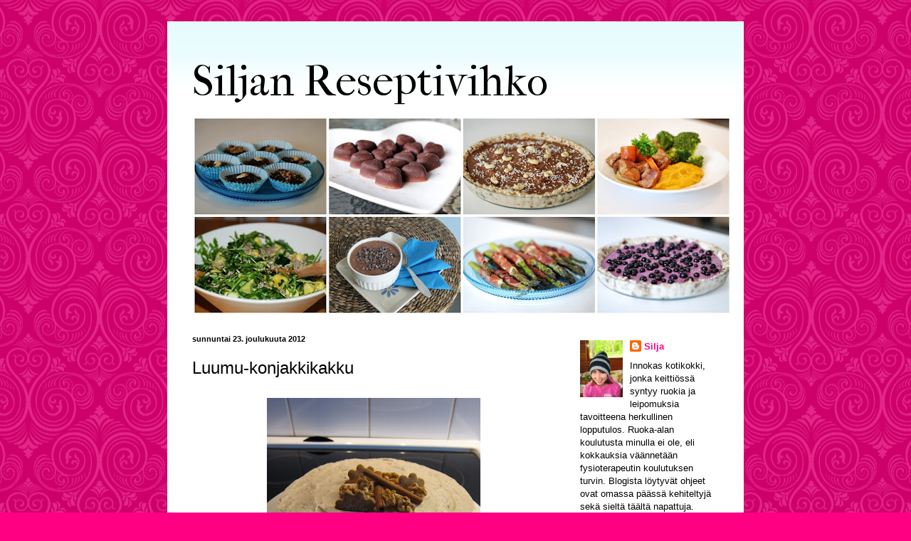

--- FILE ---
content_type: text/html; charset=UTF-8
request_url: https://siljanreseptivihko.blogspot.com/2012/
body_size: 30785
content:
<!DOCTYPE html>
<html class='v2' dir='ltr' xmlns='http://www.w3.org/1999/xhtml' xmlns:b='http://www.google.com/2005/gml/b' xmlns:data='http://www.google.com/2005/gml/data' xmlns:expr='http://www.google.com/2005/gml/expr' xmlns:fb='https://www.facebook.com/2008/fbml'>
<head>
<link href='https://www.blogger.com/static/v1/widgets/335934321-css_bundle_v2.css' rel='stylesheet' type='text/css'/>
<meta content='IE=EmulateIE7' http-equiv='X-UA-Compatible'/>
<meta content='width=1100' name='viewport'/>
<meta content='text/html; charset=UTF-8' http-equiv='Content-Type'/>
<meta content='blogger' name='generator'/>
<link href='https://siljanreseptivihko.blogspot.com/favicon.ico' rel='icon' type='image/x-icon'/>
<link href='http://siljanreseptivihko.blogspot.com/2012/' rel='canonical'/>
<link rel="alternate" type="application/atom+xml" title="Siljan Reseptivihko - Atom" href="https://siljanreseptivihko.blogspot.com/feeds/posts/default" />
<link rel="alternate" type="application/rss+xml" title="Siljan Reseptivihko - RSS" href="https://siljanreseptivihko.blogspot.com/feeds/posts/default?alt=rss" />
<link rel="service.post" type="application/atom+xml" title="Siljan Reseptivihko - Atom" href="https://www.blogger.com/feeds/6566634302322305425/posts/default" />
<!--Can't find substitution for tag [blog.ieCssRetrofitLinks]-->
<meta content='http://siljanreseptivihko.blogspot.com/2012/' property='og:url'/>
<meta content='Siljan Reseptivihko' property='og:title'/>
<meta content='' property='og:description'/>
<title>Siljan Reseptivihko: 2012</title>
<style type='text/css'>@font-face{font-family:'IM Fell French Canon';font-style:normal;font-weight:400;font-display:swap;src:url(//fonts.gstatic.com/s/imfellfrenchcanon/v21/-F6ufiNtDWYfYc-tDiyiw08rrghJszkK6foSNNxKzZPy.woff2)format('woff2');unicode-range:U+0000-00FF,U+0131,U+0152-0153,U+02BB-02BC,U+02C6,U+02DA,U+02DC,U+0304,U+0308,U+0329,U+2000-206F,U+20AC,U+2122,U+2191,U+2193,U+2212,U+2215,U+FEFF,U+FFFD;}</style>
<style id='page-skin-1' type='text/css'><!--
/*
-----------------------------------------------
Blogger Template Style
Name:     Ethereal
Designer: Jason Morrow
URL:      jasonmorrow.etsy.com
----------------------------------------------- */
/* Content
----------------------------------------------- */
body {
font: normal normal 13px Arial, Tahoma, Helvetica, FreeSans, sans-serif;
color: #000000;
background: #ff0083 url(//themes.googleusercontent.com/image?id=0BwVBOzw_-hbMNjdhZTQ5ZjMtOTUzOS00ZDRjLTk4YWEtYWFjMDUxYmFmODFj) repeat scroll center center /* Credit: enjoynz (http://www.istockphoto.com/googleimages.php?id=5848437&platform=blogger) */;
}
html body .content-outer {
min-width: 0;
max-width: 100%;
width: 100%;
}
a:link {
text-decoration: none;
color: #ff0083;
}
a:visited {
text-decoration: none;
color: #ff0083;
}
a:hover {
text-decoration: underline;
color: #000000;
}
.main-inner {
padding-top: 15px;
}
.body-fauxcolumn-outer {
background: transparent none repeat-x scroll top center;
}
.content-fauxcolumns .fauxcolumn-inner {
background: #ffffff url(//www.blogblog.com/1kt/ethereal/bird-2toned-blue-fade.png) repeat-x scroll top left;
border-left: 1px solid #ffffff;
border-right: 1px solid #ffffff;
}
/* Flexible Background
----------------------------------------------- */
.content-fauxcolumn-outer .fauxborder-left {
width: 100%;
padding-left: 300px;
margin-left: -300px;
background-color: transparent;
background-image: none;
background-repeat: no-repeat;
background-position: left top;
}
.content-fauxcolumn-outer .fauxborder-right {
margin-right: -299px;
width: 299px;
background-color: transparent;
background-image: none;
background-repeat: no-repeat;
background-position: right top;
}
/* Columns
----------------------------------------------- */
.content-inner {
padding: 0;
}
/* Header
----------------------------------------------- */
.header-inner {
padding: 27px 0 3px;
}
.header-inner .section {
margin: 0 35px;
}
.Header h1 {
font: normal normal 60px IM Fell French Canon;
color: #000000;
}
.Header h1 a {
color: #000000;
}
.Header .description {
font-size: 115%;
color: #ffffff;
}
.header-inner .Header .titlewrapper,
.header-inner .Header .descriptionwrapper {
padding-left: 0;
padding-right: 0;
margin-bottom: 0;
}
/* Tabs
----------------------------------------------- */
.tabs-outer {
position: relative;
background: transparent;
}
.tabs-cap-top, .tabs-cap-bottom {
position: absolute;
width: 100%;
}
.tabs-cap-bottom {
bottom: 0;
}
.tabs-inner {
padding: 0;
}
.tabs-inner .section {
margin: 0 35px;
}
*+html body .tabs-inner .widget li {
padding: 1px;
}
.PageList {
border-bottom: 1px solid #552c00;
}
.tabs-inner .widget li.selected a,
.tabs-inner .widget li a:hover {
position: relative;
-moz-border-radius-topleft: 5px;
-moz-border-radius-topright: 5px;
-webkit-border-top-left-radius: 5px;
-webkit-border-top-right-radius: 5px;
-goog-ms-border-top-left-radius: 5px;
-goog-ms-border-top-right-radius: 5px;
border-top-left-radius: 5px;
border-top-right-radius: 5px;
background: #ffffff none ;
color: #000000;
}
.tabs-inner .widget li a {
display: inline-block;
margin: 0;
margin-right: 1px;
padding: .65em 1.5em;
font: normal normal 12px Verdana, Geneva, sans-serif;;
color: #000000;
background-color: #ffffff;
-moz-border-radius-topleft: 5px;
-moz-border-radius-topright: 5px;
-webkit-border-top-left-radius: 5px;
-webkit-border-top-right-radius: 5px;
-goog-ms-border-top-left-radius: 5px;
-goog-ms-border-top-right-radius: 5px;
border-top-left-radius: 5px;
border-top-right-radius: 5px;
}
/* Headings
----------------------------------------------- */
h2 {
font: normal bold 11px Verdana, Geneva, sans-serif;
color: #000000;
}
/* Widgets
----------------------------------------------- */
.main-inner .column-left-inner {
padding: 0 0 0 20px;
}
.main-inner .column-left-inner .section {
margin-right: 0;
}
.main-inner .column-right-inner {
padding: 0 20px 0 0;
}
.main-inner .column-right-inner .section {
margin-left: 0;
}
.main-inner .section {
padding: 0;
}
.main-inner .widget {
padding: 0 0 15px;
margin: 20px 0;
border-bottom: 1px solid #ffffff;
}
.main-inner .widget h2 {
margin: 0;
padding: .6em 0 .5em;
}
.footer-inner .widget h2 {
padding: 0 0 .4em;
}
.main-inner .widget h2 + div, .footer-inner .widget h2 + div {
padding-top: 15px;
}
.main-inner .widget .widget-content {
margin: 0;
padding: 15px 0 0;
}
.main-inner .widget ul, .main-inner .widget #ArchiveList ul.flat {
margin: -15px -15px -15px;
padding: 0;
list-style: none;
}
.main-inner .sidebar .widget h2 {
border-bottom: 1px solid #ffffff;
}
.main-inner .widget #ArchiveList {
margin: -15px 0 0;
}
.main-inner .widget ul li, .main-inner .widget #ArchiveList ul.flat li {
padding: .5em 15px;
text-indent: 0;
}
.main-inner .widget #ArchiveList ul li {
padding-top: .25em;
padding-bottom: .25em;
}
.main-inner .widget ul li:first-child, .main-inner .widget #ArchiveList ul.flat li:first-child {
border-top: none;
}
.main-inner .widget ul li:last-child, .main-inner .widget #ArchiveList ul.flat li:last-child {
border-bottom: none;
}
.main-inner .widget .post-body ul {
padding: 0 2.5em;
margin: .5em 0;
list-style: disc;
}
.main-inner .widget .post-body ul li {
padding: 0.25em 0;
margin-bottom: .25em;
color: #000000;
border: none;
}
.footer-inner .widget ul {
padding: 0;
list-style: none;
}
.widget .zippy {
color: #ffffff;
}
/* Posts
----------------------------------------------- */
.main.section {
margin: 0 20px;
}
body .main-inner .Blog {
padding: 0;
background-color: transparent;
border: none;
}
.main-inner .widget h2.date-header {
border-bottom: 1px solid #ffffff;
}
.date-outer {
position: relative;
margin: 15px 0 20px;
}
.date-outer:first-child {
margin-top: 0;
}
.date-posts {
clear: both;
}
.post-outer, .inline-ad {
border-bottom: 1px solid #ffffff;
padding: 30px 0;
}
.post-outer {
padding-bottom: 10px;
}
.post-outer:first-child {
padding-top: 0;
border-top: none;
}
.post-outer:last-child, .inline-ad:last-child {
border-bottom: none;
}
.post-body img {
padding: 8px;
}
h3.post-title, h4 {
font: normal normal 24px Arial, Tahoma, Helvetica, FreeSans, sans-serif;
color: #000000;
}
h3.post-title a {
font: normal normal 24px Arial, Tahoma, Helvetica, FreeSans, sans-serif;
color: #000000;
text-decoration: none;
}
h3.post-title a:hover {
color: #000000;
text-decoration: underline;
}
.post-header {
margin: 0 0 1.5em;
}
.post-body {
line-height: 1.4;
}
.post-footer {
margin: 1.5em 0 0;
}
#blog-pager {
padding: 15px;
}
.blog-feeds, .post-feeds {
margin: 1em 0;
text-align: center;
}
.post-outer .comments {
margin-top: 2em;
}
/* Comments
----------------------------------------------- */
.comments .comments-content .icon.blog-author {
background-repeat: no-repeat;
background-image: url([data-uri]);
}
.comments .comments-content .loadmore a {
background: #ffffff url(//www.blogblog.com/1kt/ethereal/bird-2toned-blue-fade.png) repeat-x scroll top left;
}
.comments .comments-content .loadmore a {
border-top: 1px solid #ffffff;
border-bottom: 1px solid #ffffff;
}
.comments .comment-thread.inline-thread {
background: #ffffff url(//www.blogblog.com/1kt/ethereal/bird-2toned-blue-fade.png) repeat-x scroll top left;
}
.comments .continue {
border-top: 2px solid #ffffff;
}
/* Footer
----------------------------------------------- */
.footer-inner {
padding: 30px 0;
overflow: hidden;
}
/* Mobile
----------------------------------------------- */
body.mobile  {
background-size: auto
}
.mobile .body-fauxcolumn-outer {
background: ;
}
.mobile .content-fauxcolumns .fauxcolumn-inner {
opacity: 0.75;
}
.mobile .content-fauxcolumn-outer .fauxborder-right {
margin-right: 0;
}
.mobile-link-button {
background-color: #ffffff;
}
.mobile-link-button a:link, .mobile-link-button a:visited {
color: #000000;
}
.mobile-index-contents {
color: #444444;
}
.mobile .body-fauxcolumn-outer {
background-size: 100% auto;
}
.mobile .mobile-date-outer {
border-bottom: transparent;
}
.mobile .PageList {
border-bottom: none;
}
.mobile .tabs-inner .section {
margin: 0;
}
.mobile .tabs-inner .PageList .widget-content {
background: #ffffff none;
color: #000000;
}
.mobile .tabs-inner .PageList .widget-content .pagelist-arrow {
border-left: 1px solid #000000;
}
.mobile .footer-inner {
overflow: visible;
}
body.mobile .AdSense {
margin: 0 -10px;
}

--></style>
<style id='template-skin-1' type='text/css'><!--
body {
min-width: 810px;
}
.content-outer, .content-fauxcolumn-outer, .region-inner {
min-width: 810px;
max-width: 810px;
_width: 810px;
}
.main-inner .columns {
padding-left: 0px;
padding-right: 230px;
}
.main-inner .fauxcolumn-center-outer {
left: 0px;
right: 230px;
/* IE6 does not respect left and right together */
_width: expression(this.parentNode.offsetWidth -
parseInt("0px") -
parseInt("230px") + 'px');
}
.main-inner .fauxcolumn-left-outer {
width: 0px;
}
.main-inner .fauxcolumn-right-outer {
width: 230px;
}
.main-inner .column-left-outer {
width: 0px;
right: 100%;
margin-left: -0px;
}
.main-inner .column-right-outer {
width: 230px;
margin-right: -230px;
}
#layout {
min-width: 0;
}
#layout .content-outer {
min-width: 0;
width: 800px;
}
#layout .region-inner {
min-width: 0;
width: auto;
}
--></style>
<link href='https://www.blogger.com/dyn-css/authorization.css?targetBlogID=6566634302322305425&amp;zx=47529ee7-5b43-4845-b647-481db3cf6732' media='none' onload='if(media!=&#39;all&#39;)media=&#39;all&#39;' rel='stylesheet'/><noscript><link href='https://www.blogger.com/dyn-css/authorization.css?targetBlogID=6566634302322305425&amp;zx=47529ee7-5b43-4845-b647-481db3cf6732' rel='stylesheet'/></noscript>
<meta name='google-adsense-platform-account' content='ca-host-pub-1556223355139109'/>
<meta name='google-adsense-platform-domain' content='blogspot.com'/>

</head>
<body class='loading variant-hummingBirds2'>
<div class='navbar no-items section' id='navbar'>
</div>
<div class='body-fauxcolumns'>
<div class='fauxcolumn-outer body-fauxcolumn-outer'>
<div class='cap-top'>
<div class='cap-left'></div>
<div class='cap-right'></div>
</div>
<div class='fauxborder-left'>
<div class='fauxborder-right'></div>
<div class='fauxcolumn-inner'>
</div>
</div>
<div class='cap-bottom'>
<div class='cap-left'></div>
<div class='cap-right'></div>
</div>
</div>
</div>
<div class='content'>
<div class='content-fauxcolumns'>
<div class='fauxcolumn-outer content-fauxcolumn-outer'>
<div class='cap-top'>
<div class='cap-left'></div>
<div class='cap-right'></div>
</div>
<div class='fauxborder-left'>
<div class='fauxborder-right'></div>
<div class='fauxcolumn-inner'>
</div>
</div>
<div class='cap-bottom'>
<div class='cap-left'></div>
<div class='cap-right'></div>
</div>
</div>
</div>
<div class='content-outer'>
<div class='content-cap-top cap-top'>
<div class='cap-left'></div>
<div class='cap-right'></div>
</div>
<div class='fauxborder-left content-fauxborder-left'>
<div class='fauxborder-right content-fauxborder-right'></div>
<div class='content-inner'>
<header>
<div class='header-outer'>
<div class='header-cap-top cap-top'>
<div class='cap-left'></div>
<div class='cap-right'></div>
</div>
<div class='fauxborder-left header-fauxborder-left'>
<div class='fauxborder-right header-fauxborder-right'></div>
<div class='region-inner header-inner'>
<div class='header section' id='header'><div class='widget Header' data-version='1' id='Header1'>
<div id='header-inner'>
<div class='titlewrapper'>
<h1 class='title'>
<a href='https://siljanreseptivihko.blogspot.com/'>
Siljan Reseptivihko
</a>
</h1>
</div>
<div class='descriptionwrapper'>
<p class='description'><span>
</span></p>
</div>
</div>
</div></div>
</div>
</div>
<div class='header-cap-bottom cap-bottom'>
<div class='cap-left'></div>
<div class='cap-right'></div>
</div>
</div>
</header>
<div class='tabs-outer'>
<div class='tabs-cap-top cap-top'>
<div class='cap-left'></div>
<div class='cap-right'></div>
</div>
<div class='fauxborder-left tabs-fauxborder-left'>
<div class='fauxborder-right tabs-fauxborder-right'></div>
<div class='region-inner tabs-inner'>
<div class='tabs section' id='crosscol'><div class='widget Image' data-version='1' id='Image1'>
<div class='widget-content'>
<img alt='' height='280' id='Image1_img' src='https://blogger.googleusercontent.com/img/b/R29vZ2xl/AVvXsEgB_gvqAs7Yvrjpxk7-XAmgGrLdnBc592NhyphenhyphenCJHTcvqBB34h5uBtBlGNdU7U5_WfXT2hkf1svpUOd4kpR4CDXtJjwohCizrv2gYgdpijo7lLjNt0znQa5zjeHNA8J06jho3g-CYwsHKMBY/s758/blogi.jpg' width='758'/>
<br/>
</div>
<div class='clear'></div>
</div></div>
<div class='tabs no-items section' id='crosscol-overflow'></div>
</div>
</div>
<div class='tabs-cap-bottom cap-bottom'>
<div class='cap-left'></div>
<div class='cap-right'></div>
</div>
</div>
<div class='main-outer'>
<div class='main-cap-top cap-top'>
<div class='cap-left'></div>
<div class='cap-right'></div>
</div>
<div class='fauxborder-left main-fauxborder-left'>
<div class='fauxborder-right main-fauxborder-right'></div>
<div class='region-inner main-inner'>
<div class='columns fauxcolumns'>
<div class='fauxcolumn-outer fauxcolumn-center-outer'>
<div class='cap-top'>
<div class='cap-left'></div>
<div class='cap-right'></div>
</div>
<div class='fauxborder-left'>
<div class='fauxborder-right'></div>
<div class='fauxcolumn-inner'>
</div>
</div>
<div class='cap-bottom'>
<div class='cap-left'></div>
<div class='cap-right'></div>
</div>
</div>
<div class='fauxcolumn-outer fauxcolumn-left-outer'>
<div class='cap-top'>
<div class='cap-left'></div>
<div class='cap-right'></div>
</div>
<div class='fauxborder-left'>
<div class='fauxborder-right'></div>
<div class='fauxcolumn-inner'>
</div>
</div>
<div class='cap-bottom'>
<div class='cap-left'></div>
<div class='cap-right'></div>
</div>
</div>
<div class='fauxcolumn-outer fauxcolumn-right-outer'>
<div class='cap-top'>
<div class='cap-left'></div>
<div class='cap-right'></div>
</div>
<div class='fauxborder-left'>
<div class='fauxborder-right'></div>
<div class='fauxcolumn-inner'>
</div>
</div>
<div class='cap-bottom'>
<div class='cap-left'></div>
<div class='cap-right'></div>
</div>
</div>
<!-- corrects IE6 width calculation -->
<div class='columns-inner'>
<div class='column-center-outer'>
<div class='column-center-inner'>
<div class='main section' id='main'><div class='widget Blog' data-version='1' id='Blog1'>
<div class='blog-posts hfeed'>

          <div class="date-outer">
        
<h2 class='date-header'><span>sunnuntai 23. joulukuuta 2012</span></h2>

          <div class="date-posts">
        
<div class='post-outer'>
<div class='post hentry' itemscope='itemscope' itemtype='http://schema.org/BlogPosting'>
<a name='7067000518077307641'></a>
<h3 class='post-title entry-title' itemprop='name'>
<a href='https://siljanreseptivihko.blogspot.com/2012/12/luumu-konjakkikakku.html'>Luumu-konjakkikakku</a>
</h3>
<div class='post-header'>
<div class='post-header-line-1'></div>
</div>
<div class='post-body entry-content' id='post-body-7067000518077307641' itemprop='articleBody'>
<div class="separator" style="clear: both; text-align: center;">
<a href="https://blogger.googleusercontent.com/img/b/R29vZ2xl/AVvXsEiMSsswj269deSGU2M99mqkb1HkJK2gceR8jhP-U_fLZlYt8mL5dcOM1RVDC4GjRoIQvducXUnGzHxs2Z8s2LS5vuHrc4e8YBtvVyzIyGjRaCw3yLnL2wKKYrR9_neKY-BFo15Bbwd2vG0/s1600/IMG_1359.JPG" imageanchor="1" style="margin-left: 1em; margin-right: 1em;"><img border="0" height="400" src="https://blogger.googleusercontent.com/img/b/R29vZ2xl/AVvXsEiMSsswj269deSGU2M99mqkb1HkJK2gceR8jhP-U_fLZlYt8mL5dcOM1RVDC4GjRoIQvducXUnGzHxs2Z8s2LS5vuHrc4e8YBtvVyzIyGjRaCw3yLnL2wKKYrR9_neKY-BFo15Bbwd2vG0/s400/IMG_1359.JPG" width="300" /></a></div>
<br />
<br />
Huomenta Suomen aamussa oli pari viikkoa sitten mainio <a href="http://www.makuja.fi/reseptit/luumu-konjakkikakku/" target="_blank">ohje</a> jouluiseen kahvipöytään: Luumu-konjakkikakku. Ajattelin kokeilla sitä gluteenittomana versiona. Ainakin ulkonäön puolesta lopputulos oli kelvollinen, mutta makutesti tehdään vasta huomenna jouluaattona :)<br />
<br />
<b>Pohja:&nbsp;</b><br />
160 g&nbsp;piparimurua (gluteenittomista pipareista)<br />
80 g voita sulatettuna<br />
<br />
<b>Luumuseos:</b><br />
200 g kuivattuja luumuja<br />
1,5 dl vettä<br />
1,5 dl konjakkia<br />
1,5 dl sokeria<br />
<b><br /></b>
<b>Täyte:</b><br />
400 g maustamatonta tuorejuustoa<br />
100g jogurttia<br />
(1 vaniljatanko)<br />
8 liivatetta<br />
6 dl kermaa<br />
<br />
Sekoita keksimurska sekä voisula keskenään. Painele irtopohjavuoan pohjalle (n. 24 cm halkaisija) tasaiseksi levyksi. Nosta pakkaseen jähmettymään.<br />
<br />
Keitä luumuja vedessä pienellä lämmöllä niin kauan, kunnes vesi on melkeinpä kokonaan imeytynyt luumuihin tai haihtunut. Lisää sitten konjakki ja sokeri sekoitellen joukkoon ja anna kiehua vielä muutama minuutti. Jäähdytä seos (esim. kannen alla lumihangessa :)<br />
<br />
Laita liivatteet likoamaan kylmään veteen. Sekoittele jogurtti tuorejuuston kanssa tasaiseksi ja lisää jäähtyneen luumuseoksen joukkoon. Sulata liivatteet kiehuvassa vesitilkassa ja lisää luumuseokseen. Vatkaa lopuksi kerma löysäksi vaahdoksi ja lisää täytteen joukkoon.<br />
<br />
Kaada täyte pohjan päälle vuokaan ja tasoita kakun pinta. Nosta kakku hyytymään muutamaksi tunniksi pakkaseen tai jääkaappiin yön yli. Koristele esimerkiksi kanelitangoilla, pähkinöillä ja pipareilla.<br />
<br />
<br />
<ul itemprop="ingredient" itemscope="" itemtype="http://data-vocabulary.org/RecipeIngredient" style="background-color: white; border: 0px; font-family: courier; font-size: 14px; font: inherit; list-style: none; margin: 0px; padding: 0px; vertical-align: baseline;">
<li itemprop="name" style="border-bottom-color: rgb(218, 215, 213); border-bottom-style: dotted; border-width: 0px 0px 1px; color: #453c3a; font-size: 14px; font: inherit; margin: 0px 0px 5px; padding: 0px 0px 5px; vertical-align: baseline;"><br /></li>
</ul>
<div>
<script>(function(d){
  var js, id = 'facebook-jssdk'; if (d.getElementById(id)) {return;}
  js = d.createElement('script'); js.id = id; js.async = true;
  js.src = "//connect.facebook.net/en_US/all.js#xfbml=1";
  d.getElementsByTagName('head')[0].appendChild(js);
}(document));</script>
<fb:like action='like' colorscheme='light' font='arial' href='http://siljanreseptivihko.blogspot.com/2012/12/luumu-konjakkikakku.html' layout='standard' send='true' show_faces='false'></fb:like>
</div>
<div style='clear: both;'></div>
</div>
<div class='post-footer'>
<div class='post-footer-line post-footer-line-1'><span class='post-timestamp'>
klo
<a class='timestamp-link' href='https://siljanreseptivihko.blogspot.com/2012/12/luumu-konjakkikakku.html' itemprop='url' rel='bookmark' title='permanent link'><abbr class='published' itemprop='datePublished' title='2012-12-23T12:49:00+02:00'>12.49</abbr></a>
</span>
<span class='post-comment-link'>
<a class='comment-link' href='https://www.blogger.com/comment/fullpage/post/6566634302322305425/7067000518077307641' onclick='javascript:window.open(this.href, "bloggerPopup", "toolbar=0,location=0,statusbar=1,menubar=0,scrollbars=yes,width=640,height=500"); return false;'>0
kommenttia</a>
</span>
<span class='post-icons'>
<span class='item-control blog-admin pid-1644449308'>
<a href='https://www.blogger.com/post-edit.g?blogID=6566634302322305425&postID=7067000518077307641&from=pencil' title='Muokkaa tekstiä'>
<img alt='' class='icon-action' height='18' src='https://resources.blogblog.com/img/icon18_edit_allbkg.gif' width='18'/>
</a>
</span>
</span>
</div>
<div class='post-footer-line post-footer-line-2'><span class='post-labels'>
Tunnisteet:
<a href='https://siljanreseptivihko.blogspot.com/search/label/Hyydytetyt%20kakut' rel='tag'>Hyydytetyt kakut</a>,
<a href='https://siljanreseptivihko.blogspot.com/search/label/Joulu' rel='tag'>Joulu</a>
</span>
</div>
<div class='post-footer-line post-footer-line-3'></div>
</div>
</div>
</div>
<div class='post-outer'>
<div class='post hentry' itemscope='itemscope' itemtype='http://schema.org/BlogPosting'>
<a name='5611599970715661846'></a>
<h3 class='post-title entry-title' itemprop='name'>
<a href='https://siljanreseptivihko.blogspot.com/2012/12/raakasuklaa.html'>Raakasuklaa</a>
</h3>
<div class='post-header'>
<div class='post-header-line-1'></div>
</div>
<div class='post-body entry-content' id='post-body-5611599970715661846' itemprop='articleBody'>
<div class="separator" style="clear: both; text-align: center;">
<a href="https://blogger.googleusercontent.com/img/b/R29vZ2xl/AVvXsEhVANet88x3PL93dXFBbatYS1xWY_0NiAtPBrV7UvVd8M4A6ZNwBo4efJvLL1kvku_aVrNT2mJBhBruGVzwK11qPECH7gdsnU1wgZxvhYmY6hlGANLGL3N2rS2Cc5vJCb4MFC0AGIdTZow/s1600/IMG_1351.JPG" imageanchor="1" style="margin-left: 1em; margin-right: 1em;"><img border="0" height="400" src="https://blogger.googleusercontent.com/img/b/R29vZ2xl/AVvXsEhVANet88x3PL93dXFBbatYS1xWY_0NiAtPBrV7UvVd8M4A6ZNwBo4efJvLL1kvku_aVrNT2mJBhBruGVzwK11qPECH7gdsnU1wgZxvhYmY6hlGANLGL3N2rS2Cc5vJCb4MFC0AGIdTZow/s400/IMG_1351.JPG" width="300" /></a></div>
<br />
<b>Ainekset:</b><br />
<b><br /></b>
1 dl kylmäpuristettua kookosöljyä<br />
1 dl kaakaovoita<br />
1 dl raakakaakaojauhetta<br />
1/2 dl Lucuma-jauhetta<br />
1/2 dl Agave-siirappia<br />
1-2 rkl Maca-jauhetta<br />
<br />
Lisäksi voit halutessasi sekoitella joukkoon esim: goji-marjoja, kaakaonibsejä, mustikkajauhetta, taateleita tai viikunoita, pähkinöitä jne jne. Itse laitoin joukkoon cashew-pähkinöitä, goji-marjoja sekä kaakaonibsejä.<br />
<br />
<br />
Raasta kaakaovoi raastinraudalla pieneksi ja sulata se kookosöljyn kanssa vesihauteessa. Kätevä tapa on kiehauttaa vettä vedenkeittimellä ja kaataa se kattilaan, jonka päälle voi asettaa kulhon aineiden sekoittamista varten. Sekoita joukkoon kuivat aineet sekä Agave-siirappi. Maistele seosta ja makeuta tarvittaessa lisää siirapilla. Kaada sitten suklaa jääpalamuotteihin tai syvälle lautaselle. Nosta suklaa sitten jähmettymään pakastimeen 20 minuutiksi. Säilytä valmiit suklaat jääkaapissa.<br />
<br />
<br />
<br />
<br />
<div>
<fb:like action='like' colorscheme='light' font='arial' href='http://siljanreseptivihko.blogspot.com/2012/12/raakasuklaa.html' layout='standard' send='true' show_faces='false'></fb:like>
</div>
<div style='clear: both;'></div>
</div>
<div class='post-footer'>
<div class='post-footer-line post-footer-line-1'><span class='post-timestamp'>
klo
<a class='timestamp-link' href='https://siljanreseptivihko.blogspot.com/2012/12/raakasuklaa.html' itemprop='url' rel='bookmark' title='permanent link'><abbr class='published' itemprop='datePublished' title='2012-12-23T12:31:00+02:00'>12.31</abbr></a>
</span>
<span class='post-comment-link'>
<a class='comment-link' href='https://www.blogger.com/comment/fullpage/post/6566634302322305425/5611599970715661846' onclick='javascript:window.open(this.href, "bloggerPopup", "toolbar=0,location=0,statusbar=1,menubar=0,scrollbars=yes,width=640,height=500"); return false;'>0
kommenttia</a>
</span>
<span class='post-icons'>
<span class='item-control blog-admin pid-1644449308'>
<a href='https://www.blogger.com/post-edit.g?blogID=6566634302322305425&postID=5611599970715661846&from=pencil' title='Muokkaa tekstiä'>
<img alt='' class='icon-action' height='18' src='https://resources.blogblog.com/img/icon18_edit_allbkg.gif' width='18'/>
</a>
</span>
</span>
</div>
<div class='post-footer-line post-footer-line-2'><span class='post-labels'>
Tunnisteet:
<a href='https://siljanreseptivihko.blogspot.com/search/label/Makeiset' rel='tag'>Makeiset</a>,
<a href='https://siljanreseptivihko.blogspot.com/search/label/Paleo' rel='tag'>Paleo</a>
</span>
</div>
<div class='post-footer-line post-footer-line-3'></div>
</div>
</div>
</div>

          </div></div>
        

          <div class="date-outer">
        
<h2 class='date-header'><span>sunnuntai 12. elokuuta 2012</span></h2>

          <div class="date-posts">
        
<div class='post-outer'>
<div class='post hentry' itemscope='itemscope' itemtype='http://schema.org/BlogPosting'>
<a name='8750970491852191578'></a>
<h3 class='post-title entry-title' itemprop='name'>
<a href='https://siljanreseptivihko.blogspot.com/2012/08/mustikkapiirakka.html'>Mustikkapiirakka</a>
</h3>
<div class='post-header'>
<div class='post-header-line-1'></div>
</div>
<div class='post-body entry-content' id='post-body-8750970491852191578' itemprop='articleBody'>
<div class="separator" style="clear: both; text-align: center;">
<a href="https://blogger.googleusercontent.com/img/b/R29vZ2xl/AVvXsEjhkXg9ztYMtizFMXPi4EhHEsS05qeLeGdU3NGk7ethOSS_hAY9MEr3a0KzJm2NKVXzkjtOyTCR_gxu3YgCD-L3330WAfRjuDq70l-DYmb6_YK66T_HiukOGG2Cz_fG2GeDjYkAhAHrang/s1600/IMG_1241.JPG" imageanchor="1" style="margin-left: 1em; margin-right: 1em;"><img border="0" height="300" src="https://blogger.googleusercontent.com/img/b/R29vZ2xl/AVvXsEjhkXg9ztYMtizFMXPi4EhHEsS05qeLeGdU3NGk7ethOSS_hAY9MEr3a0KzJm2NKVXzkjtOyTCR_gxu3YgCD-L3330WAfRjuDq70l-DYmb6_YK66T_HiukOGG2Cz_fG2GeDjYkAhAHrang/s400/IMG_1241.JPG" width="400" /></a></div>
<br />
Todella herkullinen ja pehmeä mustikkapiirakka syntyi viikonloppuna, tällä kertaa gluteenittomana versiona. Pohjaan käytin 1 dl kaurahiutaleita, jotka antoivat mukavasti mehevyyttä piirakkaan.<br />
<br />
<b>Pohja:</b><br />
1 1/2-2 dl juokseva margariini<br />
1/2 dl sokeria<br />
1 dl kaurahiutaleita<br />
n. 2 1/2-3 dl gluteenittomia jauhoja (tai vehnäjauhoja)<br />
1 tl leivinjauhetta<br />
(tilkka maitoa)<b></b><br />
<b><br /></b>
<b>Täyte:</b><br />
5-6 dl tuoreitamustikoita <br />
1 prk kermaviiliä<br />
2 kananmunaa <br />
1/2 dl sokeria<br />
2 rkl vaniljasokeria<br />
<br />
Sekoita seokeri ja juokseva margariini. Yhdistä kuivat aineet keskenään ja lisää margariini-sokeriseokseen. Lisää tarvittaessa tilkka maitoa jos taikina on liian jähmeää. Levitä voidellun piirakkavuoan pohjalle ja reunoille.<br />
<br />
 Kaada pohjan päälle mustikat. Sekoita kermaviili, munat ja sokeri tasaiseksi ja kaada seos mutikoiden päälle. pohjalle Paista 200-asteessa noin 40 minuuttia.<br />
<b><br /></b>
<div>
<fb:like action='like' colorscheme='light' font='arial' href='http://siljanreseptivihko.blogspot.com/2012/08/mustikkapiirakka.html' layout='standard' send='true' show_faces='false'></fb:like>
</div>
<div style='clear: both;'></div>
</div>
<div class='post-footer'>
<div class='post-footer-line post-footer-line-1'><span class='post-timestamp'>
klo
<a class='timestamp-link' href='https://siljanreseptivihko.blogspot.com/2012/08/mustikkapiirakka.html' itemprop='url' rel='bookmark' title='permanent link'><abbr class='published' itemprop='datePublished' title='2012-08-12T16:17:00+03:00'>16.17</abbr></a>
</span>
<span class='post-comment-link'>
<a class='comment-link' href='https://www.blogger.com/comment/fullpage/post/6566634302322305425/8750970491852191578' onclick='javascript:window.open(this.href, "bloggerPopup", "toolbar=0,location=0,statusbar=1,menubar=0,scrollbars=yes,width=640,height=500"); return false;'>5
kommenttia</a>
</span>
<span class='post-icons'>
<span class='item-control blog-admin pid-1644449308'>
<a href='https://www.blogger.com/post-edit.g?blogID=6566634302322305425&postID=8750970491852191578&from=pencil' title='Muokkaa tekstiä'>
<img alt='' class='icon-action' height='18' src='https://resources.blogblog.com/img/icon18_edit_allbkg.gif' width='18'/>
</a>
</span>
</span>
</div>
<div class='post-footer-line post-footer-line-2'><span class='post-labels'>
Tunnisteet:
<a href='https://siljanreseptivihko.blogspot.com/search/label/Gluteenittomat' rel='tag'>Gluteenittomat</a>,
<a href='https://siljanreseptivihko.blogspot.com/search/label/Makeat%20leivonnaiset' rel='tag'>Makeat leivonnaiset</a>
</span>
</div>
<div class='post-footer-line post-footer-line-3'></div>
</div>
</div>
</div>
<div class='post-outer'>
<div class='post hentry' itemscope='itemscope' itemtype='http://schema.org/BlogPosting'>
<a name='5328840216862796814'></a>
<h3 class='post-title entry-title' itemprop='name'>
<a href='https://siljanreseptivihko.blogspot.com/2012/08/mustaherukka-suklaakakku.html'>Mustaherukka-suklaakakku</a>
</h3>
<div class='post-header'>
<div class='post-header-line-1'></div>
</div>
<div class='post-body entry-content' id='post-body-5328840216862796814' itemprop='articleBody'>
<div class="separator" style="clear: both; text-align: center;">
<a href="https://blogger.googleusercontent.com/img/b/R29vZ2xl/AVvXsEif9BaMKktf2lV7J9U0jugPRPzv9YInwDLUfdz7iZd3Qxr4KXFT-Jrby04K92PX-Z5vgFutt0EMcjmxgZDmgcA0y80t2_S0Jy721s-zgVj-h2zS49t9Hc9rxa5qG4K-LoaNrVGvk_E7oLo/s1600/IMG_1220.JPG" imageanchor="1" style="margin-left: 1em; margin-right: 1em;"><img border="0" height="300" src="https://blogger.googleusercontent.com/img/b/R29vZ2xl/AVvXsEif9BaMKktf2lV7J9U0jugPRPzv9YInwDLUfdz7iZd3Qxr4KXFT-Jrby04K92PX-Z5vgFutt0EMcjmxgZDmgcA0y80t2_S0Jy721s-zgVj-h2zS49t9Hc9rxa5qG4K-LoaNrVGvk_E7oLo/s400/IMG_1220.JPG" width="400" /></a></div>
<br />
<div class="separator" style="clear: both; text-align: center;">
</div>
<b>Pohja:</b><br />
200g Domino-keksejä<br />
75 g margariinia<br />
<br />
<b>Mustaherukkatäyte:</b><br />
5 liivatelehteä<br />
200g pakastettuja mustaherukoita<br />
1 1/2 dl sokeria<br />
250g maitorahkaa<br />
4 dl kermaa<br />
tilkka maitoa<br />
<br />
<b>Suklaatäyte:</b><br />
3 liivatelehteä<br />
200g tummaa suklaata<br />
1/2 dl sokeria<br />
200g maustamatonta tuorejuustoa<br />
3 dl kermaa<br />
3/4 dl valmista kaakaojuomaa<br />
<b><br /></b>
Murskaa keksit hienoksi muruseokseksi ja sekoita sulatetun margariinin kanssa. Leivtä seos leivinpaperilla vuoratun irtopohjavuon (halkaisija n. 26 cm) pohjalle ja painele tiiviiksi. Nosta jääkaappiin.<b></b><br />
<b><br /></b>
Aloita mustaherukkatäytteen valmistus laittamalla liivatteet kylmään veteen pehmenemään ja soseuttamalla sulaneet mustaherukat. Lisää joukkoon sokeri ja rahka. Vatkaa kerma vaahdoksi. Yhdistä mustaherukkarahkaseos sekä kermavaahto. Kuumenna pieni määrä maitoa kattilassa ja sulata liivatteet joukkoon. Sekoita liivateseos pienissä erissä muun täytteen joukkoon. Kaada pohjan päälle ja levitä tasaiseksi. Anna hyytyä jääkaapissa.<b></b><br />
<b><br /></b>
Valmista suklaatäyte, kun mustaherukkatäyte on jo hyytynyt tarpeeksi. Laita jälleen liivatteet kylmään veteen. Sulata suklaa lämminvesihauteessa. Sekoita sokeri ja tuorejuusto keskenään ja lisää joukkoon suklaa. Vatkaa kerma vaahdoksi ja lisää varovaisesti tuorejuusto-suklaa seokseen. Kuumenna tilkka kaakaota ja sulata siihen liivatteen. Sekoita liivateseos muun täytteen joukkoon ja kaada mustaherukkatäytteen päälle. Anna hyytyä jääkaapissa mieluiten yön yli. Koristele ennen tarjoilua vaikkapa kukilla tai tuoreilla marjoilla.<b><br /></b><br />
<br />
<br />
<div>
<fb:like action='like' colorscheme='light' font='arial' href='http://siljanreseptivihko.blogspot.com/2012/08/mustaherukka-suklaakakku.html' layout='standard' send='true' show_faces='false'></fb:like>
</div>
<div style='clear: both;'></div>
</div>
<div class='post-footer'>
<div class='post-footer-line post-footer-line-1'><span class='post-timestamp'>
klo
<a class='timestamp-link' href='https://siljanreseptivihko.blogspot.com/2012/08/mustaherukka-suklaakakku.html' itemprop='url' rel='bookmark' title='permanent link'><abbr class='published' itemprop='datePublished' title='2012-08-12T15:58:00+03:00'>15.58</abbr></a>
</span>
<span class='post-comment-link'>
<a class='comment-link' href='https://www.blogger.com/comment/fullpage/post/6566634302322305425/5328840216862796814' onclick='javascript:window.open(this.href, "bloggerPopup", "toolbar=0,location=0,statusbar=1,menubar=0,scrollbars=yes,width=640,height=500"); return false;'>2
kommenttia</a>
</span>
<span class='post-icons'>
<span class='item-control blog-admin pid-1644449308'>
<a href='https://www.blogger.com/post-edit.g?blogID=6566634302322305425&postID=5328840216862796814&from=pencil' title='Muokkaa tekstiä'>
<img alt='' class='icon-action' height='18' src='https://resources.blogblog.com/img/icon18_edit_allbkg.gif' width='18'/>
</a>
</span>
</span>
</div>
<div class='post-footer-line post-footer-line-2'><span class='post-labels'>
Tunnisteet:
<a href='https://siljanreseptivihko.blogspot.com/search/label/Hyydytetyt%20kakut' rel='tag'>Hyydytetyt kakut</a>
</span>
</div>
<div class='post-footer-line post-footer-line-3'></div>
</div>
</div>
</div>

          </div></div>
        

          <div class="date-outer">
        
<h2 class='date-header'><span>keskiviikko 1. elokuuta 2012</span></h2>

          <div class="date-posts">
        
<div class='post-outer'>
<div class='post hentry' itemscope='itemscope' itemtype='http://schema.org/BlogPosting'>
<a name='7117613439317041704'></a>
<h3 class='post-title entry-title' itemprop='name'>
<a href='https://siljanreseptivihko.blogspot.com/2012/08/mutakakku.html'>Mutakakku</a>
</h3>
<div class='post-header'>
<div class='post-header-line-1'></div>
</div>
<div class='post-body entry-content' id='post-body-7117613439317041704' itemprop='articleBody'>
<div class="separator" style="clear: both; text-align: center;">
<a href="https://blogger.googleusercontent.com/img/b/R29vZ2xl/AVvXsEglqI8UTtldLmp40cVqzZNvSziRNO00cXgJqE_ZL-c_MArFBquBgcgFwnKxkY_w26_kwk51yD-2eBZT7VIdqgEbQMTIMHMVKg0N4TV6fsxWQtZAFvu_8O3JyU2d1XQ4DfuQgtEkKRkXYPs/s1600/IMG_8198.JPG" imageanchor="1" style="margin-left: 1em; margin-right: 1em;"><img border="0" height="400" src="https://blogger.googleusercontent.com/img/b/R29vZ2xl/AVvXsEglqI8UTtldLmp40cVqzZNvSziRNO00cXgJqE_ZL-c_MArFBquBgcgFwnKxkY_w26_kwk51yD-2eBZT7VIdqgEbQMTIMHMVKg0N4TV6fsxWQtZAFvu_8O3JyU2d1XQ4DfuQgtEkKRkXYPs/s400/IMG_8198.JPG" width="300" /></a></div>
<br />
(ohje <a href="http://maku.fi/">Maku.fi</a><span id="goog_1333006812"></span><a href="//www.blogger.com/"></a><span id="goog_1333006813"></span>)<br />
<br />
<strong>12 annosta</strong><br />
<br />
4 munaa<br />
2 dl sokeria<br />
200g tummaa suklaata<br />
200g voita<br />
2 1/2 dl vehnäjauhoja<br />
1 tl leivinjauhetta<br />
<br />
Voitele ja korppujauhota irtopohjavuon (halk. 26 cm)&nbsp;reunat. Vuoraa pohja leivinpaperilla.<br />
<br />
Vatkaa munat ja sokeri kuohkeaksi vaahdoksi. Sulata voi ja suklaa kattilassa ja sekoita tasaiseksi. Sekoita voisuklaaseos varovasti munasokerivaahtoon. Sekoita kuivat aineet keskenään ja siivilöi vähän kerrassaan taikinan joukkoon. Kaada taikina vuokaan. Nosta uuniin alimmalle tasolle&nbsp;kypsymään 200 asteeseen 20-25 minuutiksi. Mutakakun on tarkoitus jäädä hieman raa`aksi keskeltä.<br />
<br />
Anna hieman jäähtyä,&nbsp;ja nosta leivinpaperin avulla tarjoilualustalle. Voit tarjota kakun lämpimänä esim. vaniljajäätelön kera, tällöin kakun sisus on vielä pehmeää. Voit ripotella pinnalle hieman tomusokeria ennen tarjolle nostamista.<br />
<br />
<div>
<fb:like action='like' colorscheme='light' font='arial' href='http://siljanreseptivihko.blogspot.com/2012/08/mutakakku.html' layout='standard' send='true' show_faces='false'></fb:like>
</div>
<div style='clear: both;'></div>
</div>
<div class='post-footer'>
<div class='post-footer-line post-footer-line-1'><span class='post-timestamp'>
klo
<a class='timestamp-link' href='https://siljanreseptivihko.blogspot.com/2012/08/mutakakku.html' itemprop='url' rel='bookmark' title='permanent link'><abbr class='published' itemprop='datePublished' title='2012-08-01T17:28:00+03:00'>17.28</abbr></a>
</span>
<span class='post-comment-link'>
<a class='comment-link' href='https://www.blogger.com/comment/fullpage/post/6566634302322305425/7117613439317041704' onclick='javascript:window.open(this.href, "bloggerPopup", "toolbar=0,location=0,statusbar=1,menubar=0,scrollbars=yes,width=640,height=500"); return false;'>0
kommenttia</a>
</span>
<span class='post-icons'>
<span class='item-control blog-admin pid-1644449308'>
<a href='https://www.blogger.com/post-edit.g?blogID=6566634302322305425&postID=7117613439317041704&from=pencil' title='Muokkaa tekstiä'>
<img alt='' class='icon-action' height='18' src='https://resources.blogblog.com/img/icon18_edit_allbkg.gif' width='18'/>
</a>
</span>
</span>
</div>
<div class='post-footer-line post-footer-line-2'><span class='post-labels'>
Tunnisteet:
<a href='https://siljanreseptivihko.blogspot.com/search/label/Makeat%20leivonnaiset' rel='tag'>Makeat leivonnaiset</a>
</span>
</div>
<div class='post-footer-line post-footer-line-3'></div>
</div>
</div>
</div>
<div class='post-outer'>
<div class='post hentry' itemscope='itemscope' itemtype='http://schema.org/BlogPosting'>
<a name='8333031749442888120'></a>
<h3 class='post-title entry-title' itemprop='name'>
<a href='https://siljanreseptivihko.blogspot.com/2012/08/mansikka-valkosuklaakakku.html'>Mansikka-valkosuklaakakku</a>
</h3>
<div class='post-header'>
<div class='post-header-line-1'></div>
</div>
<div class='post-body entry-content' id='post-body-8333031749442888120' itemprop='articleBody'>
<div class="separator" style="clear: both; text-align: center;">
<a href="https://blogger.googleusercontent.com/img/b/R29vZ2xl/AVvXsEjpgat-gmDkJUsIHMdYlSIfs-VvHZopN9X7LJdUl7_nM9qx4dfNgV8u7zkrvFOgwsiLHb4gug_hNy2NOGDPKiFduHa9dPbRkgu7IXPVDBG2AeFKrpnI5E_VzEXIK7jm_ukL_26hf_Wl3D4/s1600/IMG_8196.JPG" imageanchor="1" style="margin-left: 1em; margin-right: 1em;"><img border="0" height="400" src="https://blogger.googleusercontent.com/img/b/R29vZ2xl/AVvXsEjpgat-gmDkJUsIHMdYlSIfs-VvHZopN9X7LJdUl7_nM9qx4dfNgV8u7zkrvFOgwsiLHb4gug_hNy2NOGDPKiFduHa9dPbRkgu7IXPVDBG2AeFKrpnI5E_VzEXIK7jm_ukL_26hf_Wl3D4/s400/IMG_8196.JPG" width="300" /></a></div>
<br />
<strong>Pohja:</strong><br />
<br />
200 g Domino-keksejä<br />
75 g voita<br />
<br />
<strong>Täyte:</strong><br />
<br />
5 dl&nbsp;kuohukermaa<br />
1 dl ranskankermaa<br />
1 prk maustamatonta tuorejuustoa<br />
130g valkosuklaata<br />
(sokeria maun mukaan)<br />
6 liivatelehteä<br />
<br />
<strong>Kiille:</strong><br />
<br />
500 g pakastemansikoita (sulatettuna ja&nbsp;survottuna)<br />
sokeria maun mukaan<br />
4 liivatelehteä<br />
<br />
Vuoraa irtopohjavuon pohja (halk. n 24 cm) leivinpaperilla, jotta kakku on helpompi siirtää tarjoilualustalle. Murskaa keksit hienoksi jauheeksi ja sekoita voisulan kanssa.&nbsp;Painele irtopohjavuoan pohjalle. Nosta jääkaappiin jähmettymään.<br />
<br />
Laita liivatteet kylmään veteen pehmenemään. Vatkaa kerma vaahdoksi ja sekoittele tuorejuusto ja ranskankerma joukkoon. Sulata valkosuklaa mikrossa tai lämminvesihauteessa välillä sekoittaen. Lisää suklaa täytteeseen ja sekoita tasaiseksi. Lämmitä pieni tilkka maitoa tai vettä ja sulata pehmenneet liivatteet nesteeseen. Sekoita liivateseos ohuena nauhana täytteeseen. Tarkista maku ja lisää tarvittaessa sokeria oman maun mukaan. Kaada täyte pohjan päälle ja levitä tasaiseksi. Anna hyytyä jääkaapissa muutama tunti.<br />
<br />
Valmista kiille lopuksi, kun kakku on jo hyytynyt. Laita liivatteet kylmään veteen. Survo&nbsp;sulaneet&nbsp;mansikat ja makeuta sokerilla. Lämmitä pieni määrä mansikkasurvosta kattilassa kiehuvaksi&nbsp;ja sulata liivatteet joukkoon. Sekoita liivateseos mansikkasurvokseen ja levitä varovasti kakun päälle. Nosta vielä jääkaappiin hyytymään muutamaksi tunniksi. <br />
<br />
Irroita ennen tarjoilua irtopohjavuon reuna ja nosta kakku tarjoilulautaselle.&nbsp;Koristele esim. ananaskirsikoilla ja valkosuklaalla.<br />
<br />
<br />
<div>
<fb:like action='like' colorscheme='light' font='arial' href='http://siljanreseptivihko.blogspot.com/2012/08/mansikka-valkosuklaakakku.html' layout='standard' send='true' show_faces='false'></fb:like>
</div>
<div style='clear: both;'></div>
</div>
<div class='post-footer'>
<div class='post-footer-line post-footer-line-1'><span class='post-timestamp'>
klo
<a class='timestamp-link' href='https://siljanreseptivihko.blogspot.com/2012/08/mansikka-valkosuklaakakku.html' itemprop='url' rel='bookmark' title='permanent link'><abbr class='published' itemprop='datePublished' title='2012-08-01T17:15:00+03:00'>17.15</abbr></a>
</span>
<span class='post-comment-link'>
<a class='comment-link' href='https://www.blogger.com/comment/fullpage/post/6566634302322305425/8333031749442888120' onclick='javascript:window.open(this.href, "bloggerPopup", "toolbar=0,location=0,statusbar=1,menubar=0,scrollbars=yes,width=640,height=500"); return false;'>0
kommenttia</a>
</span>
<span class='post-icons'>
<span class='item-control blog-admin pid-1644449308'>
<a href='https://www.blogger.com/post-edit.g?blogID=6566634302322305425&postID=8333031749442888120&from=pencil' title='Muokkaa tekstiä'>
<img alt='' class='icon-action' height='18' src='https://resources.blogblog.com/img/icon18_edit_allbkg.gif' width='18'/>
</a>
</span>
</span>
</div>
<div class='post-footer-line post-footer-line-2'><span class='post-labels'>
Tunnisteet:
<a href='https://siljanreseptivihko.blogspot.com/search/label/Hyydytetyt%20kakut' rel='tag'>Hyydytetyt kakut</a>
</span>
</div>
<div class='post-footer-line post-footer-line-3'></div>
</div>
</div>
</div>
<div class='post-outer'>
<div class='post hentry' itemscope='itemscope' itemtype='http://schema.org/BlogPosting'>
<a name='1864998231790354326'></a>
<h3 class='post-title entry-title' itemprop='name'>
<a href='https://siljanreseptivihko.blogspot.com/2012/08/kinkkuhyrrat.html'>Kinkkuhyrrät</a>
</h3>
<div class='post-header'>
<div class='post-header-line-1'></div>
</div>
<div class='post-body entry-content' id='post-body-1864998231790354326' itemprop='articleBody'>
<div class="separator" style="clear: both; text-align: center;">
<br /></div>
<div class="separator" style="clear: both; text-align: center;">
<a href="https://blogger.googleusercontent.com/img/b/R29vZ2xl/AVvXsEjHnE1oBoHl9287XGdpkQ8YUorPF2o3HynvB5jnzFLkvbGkWKL6wIqXKI1ygFio7VLZ_yfwkCNcu6wFSphzsoBWVb5iNCZJJDzNSASU7NOjxzKC-Gj2R7xOrRbOOO5uAEj0gQSCoG9elwM/s1600/IMG_8188%5B1%5D.JPG" imageanchor="1" style="margin-left: 1em; margin-right: 1em;"><img border="0" height="300" src="https://blogger.googleusercontent.com/img/b/R29vZ2xl/AVvXsEjHnE1oBoHl9287XGdpkQ8YUorPF2o3HynvB5jnzFLkvbGkWKL6wIqXKI1ygFio7VLZ_yfwkCNcu6wFSphzsoBWVb5iNCZJJDzNSASU7NOjxzKC-Gj2R7xOrRbOOO5uAEj0gQSCoG9elwM/s400/IMG_8188%5B1%5D.JPG" width="400" /></a></div>
<div class="separator" style="clear: both; text-align: left;">
<br /></div>
<div class="separator" style="clear: both; text-align: left;">
Erittäin maukas ja helppo ohje, joka on <a href="http://www.kinuskikissa.fi/kinkku-emmental-hyrrat/?sliderpage=4&amp;ref=8" target="_blank">Kinuskikissalta</a> poimittu. Tein kaksinkertaisen annoksen.</div>
<div class="separator" style="clear: both; text-align: left;">
<br /></div>
<div class="separator" style="clear: both; text-align: left;">
Noin 17 kpl</div>
<div class="separator" style="clear: both; text-align: left;">
<br /></div>
<div class="separator" style="clear: both; text-align: left;">
1 pkt voitaikinaa (500g)</div>
<div class="separator" style="clear: both; text-align: left;">
<br /></div>
<div class="separator" style="clear: both; text-align: left;">
<strong>Täyte:</strong></div>
<div class="separator" style="clear: both; text-align: left;">
175g palvikinkkua</div>
<div class="separator" style="clear: both; text-align: left;">
1/2 paprikaa</div>
<div class="separator" style="clear: both; text-align: left;">
1 pieni purjo</div>
<div class="separator" style="clear: both; text-align: left;">
2 1/2 dl emmental-juustoraastetta</div>
<div class="separator" style="clear: both; text-align: left;">
mustapippuria</div>
<div class="separator" style="clear: both; text-align: left;">
<br /></div>
<div class="separator" style="clear: both; text-align: left;">
<strong>Pinnalle:</strong></div>
<div class="separator" style="clear: both; text-align: left;">
1 kananmuna</div>
<div class="separator" style="clear: both; text-align: left;">
1 1/2 emmental-raastetta</div>
<div class="separator" style="clear: both; text-align: left;">
<br /></div>
<div class="separator" style="clear: both; text-align: left;">
Sulata voitaikina ohjeen mukaan huoneenlämmössä. Paloittele kinkku, purjo&nbsp;sekä paprika pieniksi kuutioiksi. Kauli sulanut taikina jauhotetulla alustalla ohueksi levyksi.&nbsp;Levitä pinnalle kinkku, paprika, purjo sekä&nbsp;juustoraaste. Mausta mustapippurirouheella. Kierrä taikina tiiviisti rullaksi ja viimeistele saumakohta&nbsp;hyvin umpeen. Leikkaa n. 2 cm paksuisia paloja ja nostele palat pellille leivinpaperin päälle. Voitele rullat munalla ja ripottele pinnalle juustoraastetta. Paista uunissa 200 asteessa noin 20 min.</div>
<div class="separator" style="clear: both; text-align: left;">
<br /></div>
<div class="separator" style="clear: both; text-align: left;">
Huom. Voit hyvin tehdä rullat jo edellisenä päivänä valmiiksi, ja lämmittää niitä hieman ennen varsinaista tarjoilua.</div>
<div class="separator" style="clear: both; text-align: left;">
<br /></div>
<div class="separator" style="clear: both; text-align: left;">
</div>
<div>
<fb:like action='like' colorscheme='light' font='arial' href='http://siljanreseptivihko.blogspot.com/2012/08/kinkkuhyrrat.html' layout='standard' send='true' show_faces='false'></fb:like>
</div>
<div style='clear: both;'></div>
</div>
<div class='post-footer'>
<div class='post-footer-line post-footer-line-1'><span class='post-timestamp'>
klo
<a class='timestamp-link' href='https://siljanreseptivihko.blogspot.com/2012/08/kinkkuhyrrat.html' itemprop='url' rel='bookmark' title='permanent link'><abbr class='published' itemprop='datePublished' title='2012-08-01T16:52:00+03:00'>16.52</abbr></a>
</span>
<span class='post-comment-link'>
<a class='comment-link' href='https://www.blogger.com/comment/fullpage/post/6566634302322305425/1864998231790354326' onclick='javascript:window.open(this.href, "bloggerPopup", "toolbar=0,location=0,statusbar=1,menubar=0,scrollbars=yes,width=640,height=500"); return false;'>0
kommenttia</a>
</span>
<span class='post-icons'>
<span class='item-control blog-admin pid-1644449308'>
<a href='https://www.blogger.com/post-edit.g?blogID=6566634302322305425&postID=1864998231790354326&from=pencil' title='Muokkaa tekstiä'>
<img alt='' class='icon-action' height='18' src='https://resources.blogblog.com/img/icon18_edit_allbkg.gif' width='18'/>
</a>
</span>
</span>
</div>
<div class='post-footer-line post-footer-line-2'><span class='post-labels'>
Tunnisteet:
<a href='https://siljanreseptivihko.blogspot.com/search/label/Suolaiset%20leivonnaiset' rel='tag'>Suolaiset leivonnaiset</a>
</span>
</div>
<div class='post-footer-line post-footer-line-3'></div>
</div>
</div>
</div>

          </div></div>
        

          <div class="date-outer">
        
<h2 class='date-header'><span>tiistai 3. heinäkuuta 2012</span></h2>

          <div class="date-posts">
        
<div class='post-outer'>
<div class='post hentry' itemscope='itemscope' itemtype='http://schema.org/BlogPosting'>
<a name='3028246595490296122'></a>
<h3 class='post-title entry-title' itemprop='name'>
<a href='https://siljanreseptivihko.blogspot.com/2012/07/haatarjoiluja.html'>Häätarjoiluja</a>
</h3>
<div class='post-header'>
<div class='post-header-line-1'></div>
</div>
<div class='post-body entry-content' id='post-body-3028246595490296122' itemprop='articleBody'>
<div class="separator" style="clear: both; text-align: center;">
<a href="https://blogger.googleusercontent.com/img/b/R29vZ2xl/AVvXsEg5lEnLNGsIZl07Aw8YYjHSZbCfNuXDehG_z59youWKqIOlzwGxhibYxqA5z4OidyrZIb-KJTa51ezrhLDAGp8Spa8sutQF2fxAifqbSbpOM_OH1McS9jrGGh2oc4MEtBSpAvv0gXORJMQ/s1600/IMG_7772.JPG" imageanchor="1" style="margin-left: 1em; margin-right: 1em;"><img border="0" height="300" src="https://blogger.googleusercontent.com/img/b/R29vZ2xl/AVvXsEg5lEnLNGsIZl07Aw8YYjHSZbCfNuXDehG_z59youWKqIOlzwGxhibYxqA5z4OidyrZIb-KJTa51ezrhLDAGp8Spa8sutQF2fxAifqbSbpOM_OH1McS9jrGGh2oc4MEtBSpAvv0gXORJMQ/s400/IMG_7772.JPG" width="400" /></a></div>
<br />
Viime viikonloppuna juhlittiin veljeni häitä ja sain kunnian leipoa juhlaväelle pientä suolaista iltapurtavaa. Tosin tarjolla oli jo aiemmin iltapäivällä runsas häämenu, joten illan myöhäisempinä tunteina ei vatsa vielä suuremmin kurninut. Tarjolla oli suppilovahvero-poropiirakkaa, juustoista kasvispiirakkaa, rukiisia lohileivoksia sekä mummon tekemiä karjalanpiirakoita munavoin kera. Kaikin puolin aivan loistavat juhlat ja oikein paljon vielä onnea hääparille!! :)<br />
<br />
<b>Suppilovahvero-poropiirakka</b> (<a href="http://www.hs.fi/ruoka/reseptit/artikkeli/Suppilovahvero-poropiirakka/1135250040309" target="_blank">ohje HS.fi</a>)<br />
<br />
Pohja:<br />
100 g voita<br />
8 dl vehnäjauhoja <br />
3 tl leivinjauhetta<br />
3 dl maitoa<br />
<br />
Täyte:<br />
300 g suppilovahveroita<br />
100 g purjoa<br />
2 rkl voita<br />
100 g kylmäsavustettua poroa (laitoin kylmäsavustettua pororouhetta ja hieman reilummin kuin 100g)<br />
5 rkl persiljaa<br />
200 g kermajuustoa<br />
3 dl kuohukermaa<br />
4 munaa<br />
mustapippuria (ja suolaa)<br />
100 g sinihomejuustoa<br />
<br />
&nbsp; <br />
<div class="articleParagraph">
Sekoittele pohjataikinan ainekset keskenään. Kauli taikina leivinpaperin päälle
uunipellin kokoiseksi levyksi.
</div>
<div class="articleParagraph">
Pilko sienet ja puolita purjosipuli ja huuhtele se hyvin. Leikkaa purjo sitten viipaleiksi. Sulata voi pannulla ja paista sieniä ja purjoa siinä, kunnes neste on 
haihtunut. Laita uuni kuumenemaan 200 asteeseen.&nbsp;</div>
<div class="articleParagraph">
<br /></div>
<div class="articleParagraph">
Hienonna persilja pieneksi ja leikkaa kylmäsavustettu poro kuutioiksi. Levitä pohjan päälle sieni-sipuliseos ja porokuutiot sekä persilja. Raasta juusto ja vatkaa se maidon, kerman ja munien kanssa sekaisin. Mausta mustapippurilla ja 
tarvittaessa suolalla. Kaada juusto-kermaseos piirakan päälle. Murustele pinnalle vielä sinihomejuustoa ja paista uunissa noin 30 
minuuttia, kunnes täyte on hyytynyt ja pinta saanut kauniin värin. 
Silppua päälle persiljaa.
</div>
<div class="articleParagraph">
<br /></div>
<div class="separator" style="clear: both; text-align: center;">
</div>
<div class="separator" style="clear: both; text-align: center;">
</div>
<div class="separator" style="clear: both; text-align: center;">
<a href="https://blogger.googleusercontent.com/img/b/R29vZ2xl/AVvXsEjl5QUvBBgl3C3Z7IVaeJ6l88_6LNY9UsB1YRTRyNg9X55NecEt6H8pt4gPWLc3vGQqDRD6OxkOrkyhBfrorlsZu7Q8GYmnVn9t2-EpUQl-ok9AU_zpQpAWRnTHKdQCn8yYRG3dyULb8aA/s1600/IMG_7768.JPG" imageanchor="1" style="margin-left: 1em; margin-right: 1em;"><img border="0" height="315" src="https://blogger.googleusercontent.com/img/b/R29vZ2xl/AVvXsEjl5QUvBBgl3C3Z7IVaeJ6l88_6LNY9UsB1YRTRyNg9X55NecEt6H8pt4gPWLc3vGQqDRD6OxkOrkyhBfrorlsZu7Q8GYmnVn9t2-EpUQl-ok9AU_zpQpAWRnTHKdQCn8yYRG3dyULb8aA/s400/IMG_7768.JPG" width="400" /></a></div>
<div class="separator" style="clear: both; text-align: center;">
</div>
<div class="articleParagraph">
<br /></div>
<div class="articleParagraph">
<b><br /></b>

</div>
<div class="articleParagraph">
<b>Juustoinen kasvispiirakka</b> (<a href="http://pastanjauhantaa.blogspot.fi/2006/04/huisin-hyv-kasvispiirakka.html" target="_blank">ohje Pastanjauhantaa-blogista</a>)</div>
<div class="articleParagraph">
<br /></div>
<div class="articleParagraph">
Pohja:<br />
2 dl vettä<br />
25 g hiivaa<br />
1/2 tl suolaa<br />
50 g voita sulatettuna<br />
5 dl vehnäjauhoja<br />
<br />
Täyte:<br />
1 iso sipuli<br />
2 porkkanaa<br />
pala selleriä<br />
3 eriväristä paprikaa<br />
2 rkl voita<br />
1 pkt Koskenlaskija Viherpippuri -sulatejuustoa<br />
2 munaa<br />
1 tl suolaa<br />
2 valkosipulinkynttä<br />
1 dl hienonnettua persiljaa</div>
<div class="articleParagraph">
aurinkokuivattuja tomaatteja pieninä paloina<br />
<br />
Aloita pohjasta. Murustele hiiva kädenlämpöiseen veteen. Sekoita joukkoon muut ainekset ja vaivaa 
kimmoisaksi. Kohota hetken aikaa. Kauli taikina uunipellin kokoiseksi levyksi ja nosta pellille leivinpaperin päälle. Kohota jälleen tovi. Suikaloi sillä välin kasvikset ja hauduta paistinpannussa voissa puolipehmeiksi. Lisää kuutioitu juusto ja muut
 aineet. Levitä sitten pohjalle. Paista 250&#176;C:ssa 15-20 min.&nbsp;</div>
<div class="articleParagraph">
<br /></div>
<div class="separator" style="clear: both; text-align: center;">
<a href="https://blogger.googleusercontent.com/img/b/R29vZ2xl/AVvXsEhxxboGVLMgfEmRziq42U_J1d4Cxn3KtWLpfatQJERqubxgrb2iambOT3SduVh3so9ilcmEmQSpm7n1BS4DT0dOah4_pYCMbeQLZ1N9HTEluD5OnKTUwHvJ3p_QvUwDmljrS764bgKGu-o/s1600/IMG_7770.JPG" imageanchor="1" style="margin-left: 1em; margin-right: 1em;"><img border="0" height="300" src="https://blogger.googleusercontent.com/img/b/R29vZ2xl/AVvXsEhxxboGVLMgfEmRziq42U_J1d4Cxn3KtWLpfatQJERqubxgrb2iambOT3SduVh3so9ilcmEmQSpm7n1BS4DT0dOah4_pYCMbeQLZ1N9HTEluD5OnKTUwHvJ3p_QvUwDmljrS764bgKGu-o/s400/IMG_7770.JPG" width="400" /></a></div>
<div class="articleParagraph">
<br /></div>
<div class="articleParagraph">
<br /></div>
<div class="articleParagraph">
<b>Rukiiset lohileivokset</b> (<a href="http://www.kinuskikissa.fi/rukiiset-lohileivokset/" target="_blank">ohje Kinuskikissan</a>) </div>
<div class="articleParagraph">
<br /></div>
<div class="articleParagraph">
<b style="font-weight: normal;">Taikina:</b><br />
2 dl vehnäjauhoja<br />
2 dl ruisjauhoja<br />
125 g voita tai margariinia<br />
&#188; dl vettä</div>
<div class="articleParagraph">
<br /></div>
<b style="font-weight: normal;">Täyte:</b><br />
150 g ruohosipulituorejuustoa<br />
175 g kylmäsavulohisiivuja<br />
sitruunamehua<br />
valkopippuria<br />
tilliä<br />
<br />
Sekoita jauhot keskenään. Paloittele joukkoon hieman pehmennyt voi ja nypi sekaisin jauhojen kanssa. Lisää vesi ja sekoita tasaiseksi taikinaksi. Painele taikinaa alumiinisten tai silikonisten leivosvuokien pohjalle ja noin 1 cm matkalta reunoille. Levitä pohjan päälle reilusti tuorejuustoa. Paloittele lohi sopivan kokoisiksi paloiksi ja laita palat vuokiin tuorejuuston päälle. Purista 
päälle sitruunamehua ja mausta ripauksella valkopippuria. Laita lopuksi päälle pieni pala tilliä. Paista uunissa 200 asteessa noin 20 minuuttia.<br />
<br />
<div class="separator" style="clear: both; text-align: center;">
<a href="https://blogger.googleusercontent.com/img/b/R29vZ2xl/AVvXsEjF7FbD13iUhJ4MOUKrW_-7gEnYqt0sUF9pAE9UCF54zAy2fXSiO8xc8l0dKoieokeYm5BgW-xh8GafkeYvGHpUnLo5VLyqpqa-O-_F98wEsvymT04etmIGbeQgiZFDwEvJWVG66bLjHhA/s1600/IMG_7769.JPG" imageanchor="1" style="margin-left: 1em; margin-right: 1em;"><img border="0" height="300" src="https://blogger.googleusercontent.com/img/b/R29vZ2xl/AVvXsEjF7FbD13iUhJ4MOUKrW_-7gEnYqt0sUF9pAE9UCF54zAy2fXSiO8xc8l0dKoieokeYm5BgW-xh8GafkeYvGHpUnLo5VLyqpqa-O-_F98wEsvymT04etmIGbeQgiZFDwEvJWVG66bLjHhA/s400/IMG_7769.JPG" width="400" /></a></div>
<div class="separator" style="clear: both; text-align: center;">
<br /></div>
<div class="separator" style="clear: both; text-align: center;">
<br /></div>
<div class="separator" style="clear: both; text-align: center;">
<br /></div>
<div>
<fb:like action='like' colorscheme='light' font='arial' href='http://siljanreseptivihko.blogspot.com/2012/07/haatarjoiluja.html' layout='standard' send='true' show_faces='false'></fb:like>
</div>
<div style='clear: both;'></div>
</div>
<div class='post-footer'>
<div class='post-footer-line post-footer-line-1'><span class='post-timestamp'>
klo
<a class='timestamp-link' href='https://siljanreseptivihko.blogspot.com/2012/07/haatarjoiluja.html' itemprop='url' rel='bookmark' title='permanent link'><abbr class='published' itemprop='datePublished' title='2012-07-03T12:35:00+03:00'>12.35</abbr></a>
</span>
<span class='post-comment-link'>
<a class='comment-link' href='https://www.blogger.com/comment/fullpage/post/6566634302322305425/3028246595490296122' onclick='javascript:window.open(this.href, "bloggerPopup", "toolbar=0,location=0,statusbar=1,menubar=0,scrollbars=yes,width=640,height=500"); return false;'>0
kommenttia</a>
</span>
<span class='post-icons'>
<span class='item-control blog-admin pid-1644449308'>
<a href='https://www.blogger.com/post-edit.g?blogID=6566634302322305425&postID=3028246595490296122&from=pencil' title='Muokkaa tekstiä'>
<img alt='' class='icon-action' height='18' src='https://resources.blogblog.com/img/icon18_edit_allbkg.gif' width='18'/>
</a>
</span>
</span>
</div>
<div class='post-footer-line post-footer-line-2'><span class='post-labels'>
Tunnisteet:
<a href='https://siljanreseptivihko.blogspot.com/search/label/Juhlat' rel='tag'>Juhlat</a>,
<a href='https://siljanreseptivihko.blogspot.com/search/label/Suolaiset%20leivonnaiset' rel='tag'>Suolaiset leivonnaiset</a>
</span>
</div>
<div class='post-footer-line post-footer-line-3'></div>
</div>
</div>
</div>

          </div></div>
        

          <div class="date-outer">
        
<h2 class='date-header'><span>tiistai 26. kesäkuuta 2012</span></h2>

          <div class="date-posts">
        
<div class='post-outer'>
<div class='post hentry' itemscope='itemscope' itemtype='http://schema.org/BlogPosting'>
<a name='8713966598949709827'></a>
<h3 class='post-title entry-title' itemprop='name'>
<a href='https://siljanreseptivihko.blogspot.com/2012/06/ananas-rahkapiirakka.html'>Ananas-rahkapiirakka</a>
</h3>
<div class='post-header'>
<div class='post-header-line-1'></div>
</div>
<div class='post-body entry-content' id='post-body-8713966598949709827' itemprop='articleBody'>
<div class="separator" style="clear: both; text-align: center;">
<a href="https://blogger.googleusercontent.com/img/b/R29vZ2xl/AVvXsEituN4hX-Nn67BB5WP5MxsWPAXoZyvqtLcVXX-i2LhzaVscgpleDPLoGAGly74Mhe5JUKUUJbyBIkQ3vXUTf6UdSUh6O5MwbbjShWjj2CKGn7ZxvdkKMJHeunENEgwtLRReXo6PUA7jtQw/s1600/IMG_7696.JPG" imageanchor="1" style="margin-left: 1em; margin-right: 1em;"><img border="0" height="400" src="https://blogger.googleusercontent.com/img/b/R29vZ2xl/AVvXsEituN4hX-Nn67BB5WP5MxsWPAXoZyvqtLcVXX-i2LhzaVscgpleDPLoGAGly74Mhe5JUKUUJbyBIkQ3vXUTf6UdSUh6O5MwbbjShWjj2CKGn7ZxvdkKMJHeunENEgwtLRReXo6PUA7jtQw/s400/IMG_7696.JPG" width="300" /></a></div>
<br />
<b>Pohja:</b><br />
<br />
125 g voita<br />
1,5 dl sokeria<br />
1 muna<br />
2,5 dl vehnäjauhoja<br />
1tl leivinjauhetta<br />
2tl vaniljasokeria<br />
<br />
<br />
<b>Täyte:</b><br />
2 prk ananaspaloja<br />
1 prk maitorahkaa<br />
2 dl kermaa<br />
3 munaa<br />
puolikkaan sitruunan mehu <br />
3/4 dl sokeria<br />
2tl vaniljasokeria<br />
<br />
Vatkaa voi ja sokeri vaahdoksi. Lisää kananmuna vatkaten. Yhdistä kuivat aineet keskenään ja sekoita taikinaan. Levitä taikina piirakkavuoan pohjalle ja reunoille. Ripottele pohjan päälle ananaspalat. Valmista täyte sekoittamalla ainekset keskenään ja kaada vuokaan ananaspalojen päälle. <br />
Paista 200 asteessa noin 30 min.<br />
<br />
<br />
<br />
<div>
<fb:like action='like' colorscheme='light' font='arial' href='http://siljanreseptivihko.blogspot.com/2012/06/ananas-rahkapiirakka.html' layout='standard' send='true' show_faces='false'></fb:like>
</div>
<div style='clear: both;'></div>
</div>
<div class='post-footer'>
<div class='post-footer-line post-footer-line-1'><span class='post-timestamp'>
klo
<a class='timestamp-link' href='https://siljanreseptivihko.blogspot.com/2012/06/ananas-rahkapiirakka.html' itemprop='url' rel='bookmark' title='permanent link'><abbr class='published' itemprop='datePublished' title='2012-06-26T21:11:00+03:00'>21.11</abbr></a>
</span>
<span class='post-comment-link'>
<a class='comment-link' href='https://www.blogger.com/comment/fullpage/post/6566634302322305425/8713966598949709827' onclick='javascript:window.open(this.href, "bloggerPopup", "toolbar=0,location=0,statusbar=1,menubar=0,scrollbars=yes,width=640,height=500"); return false;'>0
kommenttia</a>
</span>
<span class='post-icons'>
<span class='item-control blog-admin pid-1644449308'>
<a href='https://www.blogger.com/post-edit.g?blogID=6566634302322305425&postID=8713966598949709827&from=pencil' title='Muokkaa tekstiä'>
<img alt='' class='icon-action' height='18' src='https://resources.blogblog.com/img/icon18_edit_allbkg.gif' width='18'/>
</a>
</span>
</span>
</div>
<div class='post-footer-line post-footer-line-2'><span class='post-labels'>
Tunnisteet:
<a href='https://siljanreseptivihko.blogspot.com/search/label/Makeat%20leivonnaiset' rel='tag'>Makeat leivonnaiset</a>
</span>
</div>
<div class='post-footer-line post-footer-line-3'></div>
</div>
</div>
</div>

          </div></div>
        

          <div class="date-outer">
        
<h2 class='date-header'><span>lauantai 23. kesäkuuta 2012</span></h2>

          <div class="date-posts">
        
<div class='post-outer'>
<div class='post hentry' itemscope='itemscope' itemtype='http://schema.org/BlogPosting'>
<a name='912003635668169318'></a>
<h3 class='post-title entry-title' itemprop='name'>
<a href='https://siljanreseptivihko.blogspot.com/2012/06/taytekakku-kulhossa.html'>Täytekakku kulhossa</a>
</h3>
<div class='post-header'>
<div class='post-header-line-1'></div>
</div>
<div class='post-body entry-content' id='post-body-912003635668169318' itemprop='articleBody'>
<div class="separator" style="clear: both; text-align: center;">
<a href="https://blogger.googleusercontent.com/img/b/R29vZ2xl/AVvXsEihFmHxo-g8N1T5PzDZcPP70jKo_oYS03xX-tpag8NnbXDPY8-P-lR5NCsxYkCPY41qAJ1NIvWYEAPLsiZFbI8o6v3m9ZksL0ArselYqKykMzhOkzs6y8eNvQnO_CmvgfC2nXkh5-PG2x0/s1600/P6170004.JPG" imageanchor="1" style="margin-left: 1em; margin-right: 1em;"><img border="0" height="300" src="https://blogger.googleusercontent.com/img/b/R29vZ2xl/AVvXsEihFmHxo-g8N1T5PzDZcPP70jKo_oYS03xX-tpag8NnbXDPY8-P-lR5NCsxYkCPY41qAJ1NIvWYEAPLsiZFbI8o6v3m9ZksL0ArselYqKykMzhOkzs6y8eNvQnO_CmvgfC2nXkh5-PG2x0/s400/P6170004.JPG" width="400" /></a></div>
<br />
Yksi nopea ja helppo tapa valmistaa täytekakku on leipoa se kulhoon. Lopputulos ei tietenkään ole yhtä kaunis kuin perinteinen täytekakku, mutta makuhan se on pääasia :) Tämän kakun tein viikko sitten "vasemmalla kädellä" hutaisten melkoisella kiirellä, ja pelkäsin että kiireen huomaa myös kakkua syödessä. Hämmästyinkin aika lailla kun jälkeen päin sain kommentteja, että kakku oli maultaan yksi parhaimmista koskaan tekemistäni! :)<br />
<br />
<b>Pohja:</b><br />
4 munaa<br />
1 1/2 dl sokeria<br />
1 dl vehnäjauhoja<br />
1 dl perunajauhoja<br />
1 1/2 tl leivinjauhetta<br />
<br />
<b>Kostutukseen:</b><br />
vaniljasokerilla maustettua maitoa <br />
<br />
<b>Täyte:</b><br />
vadelmahilloa <br />
4 dl vispikermaa (tai kuohukermaa)<br />
sokeria maun mukaan<br />
<br />
<b>Koristelu.</b><br />
tuoreita kauden marjoja<br />
<br />
Valmista pohja vatkaamalla munat ja sokeri kuohkeaksi vaahdoksi. Sekoita kuivat aineet keskenään ja siivilöi munasokerivaahtoon varovasti nostellen. Levitä vaahto leivinpaperin päälle pellille ja paista uunissa 200 asteessa noin 6-8 minuuttia. Kumoa samantien sokeroidun voipaperin päälle ja irrota leivinpaperi. Anna jäähtyä hyvin.<br />
<br />
<br />
Vatkaa sitten kerma vaahdoksi ja makeuta sokerilla. Aloita sitten kakun kokoaminen. Laita suuren kulhon pohjalle pala kakkupohjaa ja kostuta sitä vaniljamaidolla. Levitä päälle hilloa sekä kermavaahtoa. Jatka latomalla kulhoon vuorotellen pohjaa ja vuorotellen täytettä. Muista kostuttaa pohja joka välissä. Lisää lopuksi viimeinen kerros kermavaahtoa ja viimeistele kakku marjoilla. Laita kakku jääkaappiin maustumaan muutamaksi tunniksi.<br />
<br />
<br />
<br />
<div>
<fb:like action='like' colorscheme='light' font='arial' href='http://siljanreseptivihko.blogspot.com/2012/06/taytekakku-kulhossa.html' layout='standard' send='true' show_faces='false'></fb:like>
</div>
<div style='clear: both;'></div>
</div>
<div class='post-footer'>
<div class='post-footer-line post-footer-line-1'><span class='post-timestamp'>
klo
<a class='timestamp-link' href='https://siljanreseptivihko.blogspot.com/2012/06/taytekakku-kulhossa.html' itemprop='url' rel='bookmark' title='permanent link'><abbr class='published' itemprop='datePublished' title='2012-06-23T15:23:00+03:00'>15.23</abbr></a>
</span>
<span class='post-comment-link'>
<a class='comment-link' href='https://www.blogger.com/comment/fullpage/post/6566634302322305425/912003635668169318' onclick='javascript:window.open(this.href, "bloggerPopup", "toolbar=0,location=0,statusbar=1,menubar=0,scrollbars=yes,width=640,height=500"); return false;'>2
kommenttia</a>
</span>
<span class='post-icons'>
<span class='item-control blog-admin pid-1644449308'>
<a href='https://www.blogger.com/post-edit.g?blogID=6566634302322305425&postID=912003635668169318&from=pencil' title='Muokkaa tekstiä'>
<img alt='' class='icon-action' height='18' src='https://resources.blogblog.com/img/icon18_edit_allbkg.gif' width='18'/>
</a>
</span>
</span>
</div>
<div class='post-footer-line post-footer-line-2'><span class='post-labels'>
Tunnisteet:
<a href='https://siljanreseptivihko.blogspot.com/search/label/T%C3%A4ytekakut' rel='tag'>Täytekakut</a>
</span>
</div>
<div class='post-footer-line post-footer-line-3'></div>
</div>
</div>
</div>
<div class='post-outer'>
<div class='post hentry' itemscope='itemscope' itemtype='http://schema.org/BlogPosting'>
<a name='989771644542655244'></a>
<h3 class='post-title entry-title' itemprop='name'>
<a href='https://siljanreseptivihko.blogspot.com/2012/06/herkullinen-raparperipiirakka.html'>Herkullinen raparperipiirakka</a>
</h3>
<div class='post-header'>
<div class='post-header-line-1'></div>
</div>
<div class='post-body entry-content' id='post-body-989771644542655244' itemprop='articleBody'>
<div class="separator" style="clear: both; text-align: center;">
<a href="https://blogger.googleusercontent.com/img/b/R29vZ2xl/AVvXsEhaeADd3xh-d71SIoxx3SMLTPexhhmlxFr998IgBx2nOw_bqyL-DbIJzdJyanzFqPbnOeEZp-Ih4Nl6GT_ZRagxn0LarNMUlU8QBfTOThB_aadRYh6XOoK8pPo_l1JPBwDmdwO4wXHClJk/s1600/IMG_7672.JPG" imageanchor="1" style="margin-left: 1em; margin-right: 1em;"><img border="0" height="400" src="https://blogger.googleusercontent.com/img/b/R29vZ2xl/AVvXsEhaeADd3xh-d71SIoxx3SMLTPexhhmlxFr998IgBx2nOw_bqyL-DbIJzdJyanzFqPbnOeEZp-Ih4Nl6GT_ZRagxn0LarNMUlU8QBfTOThB_aadRYh6XOoK8pPo_l1JPBwDmdwO4wXHClJk/s400/IMG_7672.JPG" width="300" /></a></div>
<br />
Tätä piirakkaa on tituleerattu jopa yhdeksi maailman parhaimmista piirakoista. Ohje on Hans Välimäen suosittelema ja on alunperin ruotsalaiselta huippukokilta Stefan Karlssonilta lähtöisin. Itse löysin ohjeen <a href="http://www.mtv3.fi/makuja/uutiset.shtml/maailman-paras-raparperipiirakka---nappaa-hans-valimaen-resepti?1355974" target="_blank">Mtv3 Makuja-sivustolta</a>. Piiras oli kuin olikin varsin maistuva, ja erityiskiitosta sai herkullinen ja täyteläinen pohja. Suosittelen tarjoilemaan piiraan vaniljajäätelön kera.<br />
<br />
<b>Pohja: </b><br />
100 g voita<br />
200 g sokeria<br />
300 g vehnäjauhoja<br />
1 muna<br />
0,5 tl suolaa<br />
<div class="teksti">
<b class="vahvennettu"><br /></b><b class="vahvennettu"></b>

</div>
<div class="teksti">
<b class="vahvennettu">Täyte I:</b></div>
<div class="teksti">
<b class="vahvennettu"><span style="font-weight: normal;">pilkottua (ja kuorittua) raparperia</span></b></div>
<div class="teksti">
<b class="vahvennettu"><span style="font-weight: normal;">1 dl sokeria&nbsp;</span></b></div>
<div class="teksti">
<b class="vahvennettu"><span style="font-weight: normal;">1-2 rkl kanelia </span></b><b class="vahvennettu"></b>

</div>
<div class="teksti">
<b class="vahvennettu"><br /></b><b class="vahvennettu"></b>

</div>
<div class="teksti">
<b class="vahvennettu">Täyte II:</b></div>
<div class="teksti">
<b class="vahvennettu"><span style="font-weight: normal;">2 kananmunaa</span></b></div>
<div class="teksti">
<b class="vahvennettu"><span style="font-weight: normal;">4-5 rkl sokeria</span></b></div>
<div class="teksti">
<b class="vahvennettu"><span style="font-weight: normal;">0,5 dl kermaa</span></b></div>
<div class="teksti">
<b class="vahvennettu"><span style="font-weight: normal;">0,5 dl maitoa</span></b></div>
<div class="teksti">
<b class="vahvennettu"><span style="font-weight: normal;">1 vaniljatanko</span></b></div>
<div class="teksti">
<b class="vahvennettu"><span style="font-weight: normal;">4rkl vehnäjauhoja</span></b></div>
<div class="teksti">
<b class="vahvennettu"><span style="font-weight: normal;">2 rkl voisulaa </span></b><b class="vahvennettu"></b>

</div>
<div class="teksti">
<b class="vahvennettu"><br /></b><b class="vahvennettu"></b>

</div>
<div class="teksti">
Aloita piiraspohjan tekemisellä. Sekoita kaikki ainekset keskenään. Vaivaa taikina hyvin ja laita jääkaappiin lepäämään tunnin ajaksi.</div>
<div class="teksti">
<br /></div>
<div class="teksti">
Valmista täyte I: Pilko raparperit ja sekoita ne kanelin ja sokerin kanssa keskenään ja jätä maustumaan tunnin ajaksi. </div>
<div class="teksti">
<br /></div>
<div class="teksti">
Kauli jääkaapissa levännyt taikina ohueksi levyksi, painele se korkeareunaiseen piirakkavuokaan ja pistele haarukalla. Voit jättää pohjataikinaa pienen palan koristelua varten, jos haluat murustella sitä piirakan päälle ennen paistoa. Laita uuniin 200 asteeseen noin 10-12 minuutiksi, kunnes pohja on saanut hieman väriä.</div>
<div class="teksti">
<br /></div>
<div class="teksti">
Valmista täyte II: Vatkaa munat ja sokeri kuohkeaksi vaahdoksi. Kiehauta 
kerma, maito ja vaniljatanko. Lisää seos muna-sokerivaahdon joukkoon ja sekoita varovasti. Lisää sitten vehnäjauhot ja voisula. Sekoita tasaiseksi.</div>
<div class="teksti">
<br /></div>
Siivilöi raparperi-seoksesta
ylimääräinen liemi pois ja levitä piirakkavuoan päälle. Kaada sitten täyte II raparperien päälle ja paista piirakkaa 180 asteessa uunin 
keskiosassa noin 20-25 minuuttia, kunnes täyte on hyytynyt.<br />
<div class="teksti">
<br /></div>
<div>
<fb:like action='like' colorscheme='light' font='arial' href='http://siljanreseptivihko.blogspot.com/2012/06/herkullinen-raparperipiirakka.html' layout='standard' send='true' show_faces='false'></fb:like>
</div>
<div style='clear: both;'></div>
</div>
<div class='post-footer'>
<div class='post-footer-line post-footer-line-1'><span class='post-timestamp'>
klo
<a class='timestamp-link' href='https://siljanreseptivihko.blogspot.com/2012/06/herkullinen-raparperipiirakka.html' itemprop='url' rel='bookmark' title='permanent link'><abbr class='published' itemprop='datePublished' title='2012-06-23T14:56:00+03:00'>14.56</abbr></a>
</span>
<span class='post-comment-link'>
<a class='comment-link' href='https://www.blogger.com/comment/fullpage/post/6566634302322305425/989771644542655244' onclick='javascript:window.open(this.href, "bloggerPopup", "toolbar=0,location=0,statusbar=1,menubar=0,scrollbars=yes,width=640,height=500"); return false;'>2
kommenttia</a>
</span>
<span class='post-icons'>
<span class='item-control blog-admin pid-1644449308'>
<a href='https://www.blogger.com/post-edit.g?blogID=6566634302322305425&postID=989771644542655244&from=pencil' title='Muokkaa tekstiä'>
<img alt='' class='icon-action' height='18' src='https://resources.blogblog.com/img/icon18_edit_allbkg.gif' width='18'/>
</a>
</span>
</span>
</div>
<div class='post-footer-line post-footer-line-2'><span class='post-labels'>
Tunnisteet:
<a href='https://siljanreseptivihko.blogspot.com/search/label/Makeat%20leivonnaiset' rel='tag'>Makeat leivonnaiset</a>
</span>
</div>
<div class='post-footer-line post-footer-line-3'></div>
</div>
</div>
</div>

          </div></div>
        

          <div class="date-outer">
        
<h2 class='date-header'><span>lauantai 9. kesäkuuta 2012</span></h2>

          <div class="date-posts">
        
<div class='post-outer'>
<div class='post hentry' itemscope='itemscope' itemtype='http://schema.org/BlogPosting'>
<a name='6050273391400492903'></a>
<h3 class='post-title entry-title' itemprop='name'>
<a href='https://siljanreseptivihko.blogspot.com/2012/06/macaronit.html'>Macaronit</a>
</h3>
<div class='post-header'>
<div class='post-header-line-1'></div>
</div>
<div class='post-body entry-content' id='post-body-6050273391400492903' itemprop='articleBody'>
<div class="separator" style="clear: both; text-align: center;">
<a href="https://blogger.googleusercontent.com/img/b/R29vZ2xl/AVvXsEgJUMhFSaOBX8qm8Yaz_uwV0AO04ZsS9wm9gDxb1r8XhHmVisuZHwWhd3yOrawu-gmzb8dLq0mhhsmzGEuoN0_jVW3aDwtWjTGe3IbZLL7ZaVkp-Yc7dpX5igjQst1aSh943PZ5kwyKNTg/s1600/IMG_7655.JPG" imageanchor="1" style="margin-left: 1em; margin-right: 1em;"><img border="0" height="400" src="https://blogger.googleusercontent.com/img/b/R29vZ2xl/AVvXsEgJUMhFSaOBX8qm8Yaz_uwV0AO04ZsS9wm9gDxb1r8XhHmVisuZHwWhd3yOrawu-gmzb8dLq0mhhsmzGEuoN0_jVW3aDwtWjTGe3IbZLL7ZaVkp-Yc7dpX5igjQst1aSh943PZ5kwyKNTg/s400/IMG_7655.JPG" width="300" /></a></div>
<br />
Tällä kertaa kokeilussa olivat Macaron-leivokset. Lopputulos oli yllättävänkin onnistunut, koska virheiden mahdollisuus ko. leivonnaisia tehdessä on kohtalaisen suuri. Kenties siis ensikertalaisen tuuria :) Mitään kohtuuttoman vaikeita eivät nämä suinkaan ole, mutta pientä tarkkuutta ne toki leipojaltaan vaativat. Vinkkejä tekemiseen sain muutamista blogeista, joista löytyy todella hyviä ohjeita sekä täytevaihtoehtoja kuvien kera:<br />
<br />
<ul>
<li><a href="http://ebetys.com/blog/3209417" target="_blank">Mansikkamäki</a></li>
<li><a href="http://kermaruusu.com/blog/3038164/macaronit/" target="_blank">Kermaruusu</a></li>
<li><a href="http://www.kinuskikissa.fi/macaron-leivokset/?sliderpage=4&amp;ref=0" target="_blank">Kinuskikissa</a></li>
</ul>
<br />
<b>Macaronit </b><br />
<br />
100 g mantelijauhetta<br />
110 g kananmunan valkuaista (noin 4 kpl)<br />
200 g tomusokeria<br />
4 rkl sokeria<br />
pinkkiä elintarvikeväriä<br />
Täyte:<br />
Sitruunatahnaa eli Lemon Curdia (löytyy isoimpien kauppojen hillo-osastolta)<br />
<br />
Sekoita keskenään tomusokeri sekä mantelijauhe. Siivilöi jauhe kertaalleen, ettei siihen jää paakkuja.<br />
Laita pursotuspussiin valmiiksi iso pyöreä tylla. Laita pussi korkeaan 
astiaan ja käännä pussin reunoja, jotta se on helpompi täyttää.<br />
<br />
Erottele valkuaiset keltuaisista. Itse punnitsin elintarvikevaa`alla valkuaisten määrän, kuten myös mantelijauheen selä tomusokerin.<br />
<br />
Vatkaa valkuaisia, kunnes ne saavat kuohkeutta ja alkavat  vaahtoutua.  
Lisää sitten sokeri ruokalusikallinen kerrallaan. Vatkaa hetken aikaa reippaalla teholla. Lisää tässä vaiheessa elintarvikeväri joukkoon.  Vatkaa kunnes  
vaahto on notkeaa ja kiiltävää. Vältä vatkaamasta vaahtoa liian kovaksi, mutta liian löysää vaahtoa on myös syytä välttää.<br />
<br />
Sekoita manteli-tomusokeriseos  reippain ottein nuolijalla valkuaisvaahdon  joukkoon. Sekoita taikina tasaiseksi ja sileäksi. Taikinan pintaan ei saisi jäädä "huppuja", vaan pinta tulisi olla sileä.<br />
<br />
Laita taikina pursotinpussiin.  
Pursota leivinpaperilla vuoratulle pellille halkaisijaltaan noin 2-3 cm&nbsp; kokoisia palloja. Kopauta lopuksi peltiä pari kertaa pöytää  vasten, jotta pallot tasoittuvat ja anna  
niiden sen jälkeen kuivua noin 30 min - 1 tunnin ajan.<br />
<br />
Varmista sormella pintakuivuus. Niihin pitäisi muodostua ohut kuori, jolloin ne ovat valmiita uuniin laitettavaksi. Paista uunin keskitasolla 150 asteessa 10 minuuttia. Jäähdytä ja täytä oman makusi mukaan. Itse käytin Lemon Curdia, joka on tavallista hilloa tai marmeladia jämäkämpää. Kovin vetisiä täytteitä ei suositella käytettäväksi. Säilytä valmiit Macaronit jääkaapissa.<br />
<br />
<br />
<div class="separator" style="clear: both; text-align: center;">
</div>
<br />
<div>
<fb:like action='like' colorscheme='light' font='arial' href='http://siljanreseptivihko.blogspot.com/2012/06/macaronit.html' layout='standard' send='true' show_faces='false'></fb:like>
</div>
<div style='clear: both;'></div>
</div>
<div class='post-footer'>
<div class='post-footer-line post-footer-line-1'><span class='post-timestamp'>
klo
<a class='timestamp-link' href='https://siljanreseptivihko.blogspot.com/2012/06/macaronit.html' itemprop='url' rel='bookmark' title='permanent link'><abbr class='published' itemprop='datePublished' title='2012-06-09T00:29:00+03:00'>0.29</abbr></a>
</span>
<span class='post-comment-link'>
<a class='comment-link' href='https://www.blogger.com/comment/fullpage/post/6566634302322305425/6050273391400492903' onclick='javascript:window.open(this.href, "bloggerPopup", "toolbar=0,location=0,statusbar=1,menubar=0,scrollbars=yes,width=640,height=500"); return false;'>0
kommenttia</a>
</span>
<span class='post-icons'>
<span class='item-control blog-admin pid-1644449308'>
<a href='https://www.blogger.com/post-edit.g?blogID=6566634302322305425&postID=6050273391400492903&from=pencil' title='Muokkaa tekstiä'>
<img alt='' class='icon-action' height='18' src='https://resources.blogblog.com/img/icon18_edit_allbkg.gif' width='18'/>
</a>
</span>
</span>
</div>
<div class='post-footer-line post-footer-line-2'><span class='post-labels'>
Tunnisteet:
<a href='https://siljanreseptivihko.blogspot.com/search/label/Makeat%20leivonnaiset' rel='tag'>Makeat leivonnaiset</a>
</span>
</div>
<div class='post-footer-line post-footer-line-3'></div>
</div>
</div>
</div>

          </div></div>
        

          <div class="date-outer">
        
<h2 class='date-header'><span>perjantai 8. kesäkuuta 2012</span></h2>

          <div class="date-posts">
        
<div class='post-outer'>
<div class='post hentry' itemscope='itemscope' itemtype='http://schema.org/BlogPosting'>
<a name='2205397822403360225'></a>
<h3 class='post-title entry-title' itemprop='name'>
<a href='https://siljanreseptivihko.blogspot.com/2012/06/taman-piirakan-alkuperaisen-ohjeen-sain.html'>Mehevä mustikkapiirakka</a>
</h3>
<div class='post-header'>
<div class='post-header-line-1'></div>
</div>
<div class='post-body entry-content' id='post-body-2205397822403360225' itemprop='articleBody'>
<div class="separator" style="clear: both; text-align: center;">
<a href="https://blogger.googleusercontent.com/img/b/R29vZ2xl/AVvXsEhpMDarmnpldXe6uqhU26CnDITKeCHJ4lpLKQV_pPN7Futusp8uldI3BgHPfEAuLx4sSxCeTNUYRR5jXCcwmL3bmSqqt3Peooxnr1dFEUE65REnbi0L00B4MnhKusO2rZZSfLlg9L1DZVU/s1600/IMG_7648.JPG" imageanchor="1" style="margin-left: 1em; margin-right: 1em;"><img border="0" height="400" src="https://blogger.googleusercontent.com/img/b/R29vZ2xl/AVvXsEhpMDarmnpldXe6uqhU26CnDITKeCHJ4lpLKQV_pPN7Futusp8uldI3BgHPfEAuLx4sSxCeTNUYRR5jXCcwmL3bmSqqt3Peooxnr1dFEUE65REnbi0L00B4MnhKusO2rZZSfLlg9L1DZVU/s400/IMG_7648.JPG" width="300" /></a></div>
<div class="separator" style="clear: both; text-align: center;">
</div>
<br />
Tämän piirakan alkuperäisen ohjeen sain työkaveriltani. Maistaessani hänen leipomustaan, olivat maut todella kohdallaan, joten täytyihän sitä nyt itsekin kokeilla hieman soveltaen. Ohje on yksinkertainen ja helppo toteuttaa, joten piirakan teko onnistuu mukavasti käden käänteessä esimerkiksi kesäillan tarjottavaksi vieraille.<br />
<b><br /></b>
<b>Mustikkapiirakka (pellillinen)</b><br />
<br />
<b>Pohja:</b><br />
200 g voita<br />
1 1/2 dl sokeria<br />
2 munaa<br />
3 dl vehnäjauhoja<br />
1 dl perunajauhoja<br />
2 tl leivinjauhetta<br />
n. 2 dl maustamatonta jogurttia<br />
<b><br /></b>
<b>Täyte:</b><br />
400 g pakastemustikoita<br />
2 tl perunajauhoja<br />
1/2-1 dl tomusokeria<br />
1 prk vaniljarahkaa<br />
200g maustamatonta tuorejuustoa<br />
1-1 1/2 dl sokeria<br />
3 munaa<br />
n. 1 dl maustamatonta jogurttia<br />
<br />
Vatkaa voi ja sokeri vaahdoksi. Lisää munat yksitellen joukkoon koko ajan vatkaten. Yhdistä kuivat aineet keskenään ja lisää taikinan joukkoon. Lisää lopuksi jogurtti ja sekoita tasaiseksi. Levitä taikina tasaisesti leivinpaperilla vuoratulle pellille. Paista pohjaa hetken ajan 175 asteessa, kunnes se on sen verran kiinteää ettei msutikat uppoa sen sisään.<br />
<br />
Sekoita jäisten mustikoiden joukkoon perunajauhot ja tomusokeri. Ripottele mustikat esipaistetun pohjan päälle. Sekoita vaniljarahka, tuorejuusto, sokeri, munat sekä jogurtti tasaiseksi seokseksi ja kaada mustikoiden päälle. Laita piirakka takaisin uuniin 175 asteeseen ja paista n. 30 min tai kunnes täyte on hyytynyt ja saanut hieman väriä.<br />
<br />
<br />
<br />
<div>
<fb:like action='like' colorscheme='light' font='arial' href='http://siljanreseptivihko.blogspot.com/2012/06/taman-piirakan-alkuperaisen-ohjeen-sain.html' layout='standard' send='true' show_faces='false'></fb:like>
</div>
<div style='clear: both;'></div>
</div>
<div class='post-footer'>
<div class='post-footer-line post-footer-line-1'><span class='post-timestamp'>
klo
<a class='timestamp-link' href='https://siljanreseptivihko.blogspot.com/2012/06/taman-piirakan-alkuperaisen-ohjeen-sain.html' itemprop='url' rel='bookmark' title='permanent link'><abbr class='published' itemprop='datePublished' title='2012-06-08T23:52:00+03:00'>23.52</abbr></a>
</span>
<span class='post-comment-link'>
<a class='comment-link' href='https://www.blogger.com/comment/fullpage/post/6566634302322305425/2205397822403360225' onclick='javascript:window.open(this.href, "bloggerPopup", "toolbar=0,location=0,statusbar=1,menubar=0,scrollbars=yes,width=640,height=500"); return false;'>2
kommenttia</a>
</span>
<span class='post-icons'>
<span class='item-control blog-admin pid-1644449308'>
<a href='https://www.blogger.com/post-edit.g?blogID=6566634302322305425&postID=2205397822403360225&from=pencil' title='Muokkaa tekstiä'>
<img alt='' class='icon-action' height='18' src='https://resources.blogblog.com/img/icon18_edit_allbkg.gif' width='18'/>
</a>
</span>
</span>
</div>
<div class='post-footer-line post-footer-line-2'><span class='post-labels'>
Tunnisteet:
<a href='https://siljanreseptivihko.blogspot.com/search/label/Makeat%20leivonnaiset' rel='tag'>Makeat leivonnaiset</a>
</span>
</div>
<div class='post-footer-line post-footer-line-3'></div>
</div>
</div>
</div>

          </div></div>
        

          <div class="date-outer">
        
<h2 class='date-header'><span>keskiviikko 6. kesäkuuta 2012</span></h2>

          <div class="date-posts">
        
<div class='post-outer'>
<div class='post hentry' itemscope='itemscope' itemtype='http://schema.org/BlogPosting'>
<a name='7687192723653788005'></a>
<h3 class='post-title entry-title' itemprop='name'>
<a href='https://siljanreseptivihko.blogspot.com/2012/06/lohipiirakka.html'>Lohipiirakka</a>
</h3>
<div class='post-header'>
<div class='post-header-line-1'></div>
</div>
<div class='post-body entry-content' id='post-body-7687192723653788005' itemprop='articleBody'>
<div class="separator" style="clear: both; text-align: center;">
<a href="https://blogger.googleusercontent.com/img/b/R29vZ2xl/AVvXsEh5pujAMRqUx1DI1dauPGEctp_q8QcESUMbDkVrEZOXKA_yzOtKTllMQm5Y7NgQMAZeKZn9MbOzlnu47YzQGv97YUMnK7f3K8vhwJOs7F5kcIXMGtaK6hzFQw_gC9rWVWu-CTSV9d3wJdI/s1600/IMG_7634.JPG" imageanchor="1" style="margin-left: 1em; margin-right: 1em;"><img border="0" height="400" src="https://blogger.googleusercontent.com/img/b/R29vZ2xl/AVvXsEh5pujAMRqUx1DI1dauPGEctp_q8QcESUMbDkVrEZOXKA_yzOtKTllMQm5Y7NgQMAZeKZn9MbOzlnu47YzQGv97YUMnK7f3K8vhwJOs7F5kcIXMGtaK6hzFQw_gC9rWVWu-CTSV9d3wJdI/s400/IMG_7634.JPG" width="300" /></a></div>
<br />
Tämä ohje on <a href="http://www.kinuskikissa.fi/" target="_blank">Kinuskikissan</a> uudesta kirjasta poimittu. Lohipiirakka on erinomainen tarjottava vaikkapa illanistujaisiin ja toimii myös maukkaana herkkuna kahvipöydässä vastapainona makeille leivonnaisille.<br />
<br />
<b>Pohja:</b><br />
<br />
3 dl vehnäjauhoja<br />
1 ps (n. 100g) perunasosejauhetta (itse käytin perunahiutaleita)<br />
150 g voita tai margariinia<br />
1/2 dl kylmää vettä<br />
<br />
<b>Täyte:</b><br />
<br />
1 sipuli<br />
10 cm:n pala purjoa<br />
200g kylmäsavulohisiivuja<br />
tilliä<br />
2 munaa<br />
2 1/2 dl ruokakermaa<br />
2 dl emmentaljuustoraastetta<br />
1 tl paprikajauhetta<br />
1/4 tl valkopippuria <br />
<br />
Nypi pehmennyt voi kuivien aineiden kanssa sekaisin. Lisää joukkoon vesi ja sekoita tasainen massa. Voitele piirakkavuoka ja levitä taikina vuoan pohjalle ja reunoille.<br />
<br />
Hienonna sipuli ja purjo, ja kuullota niitä öljytilkassa pannulla hetken aikaa. Paloittele lohi sekä silppua tilli.<br />
<br />
Sekoita täytteen ainekset keskenään. Levitä täyte pohjan päälle vuokaan.<br />
<br />
Paista 200 asteessa noin 35 minuuttia.<br />
<br />
<br />
<div>
<fb:like action='like' colorscheme='light' font='arial' href='http://siljanreseptivihko.blogspot.com/2012/06/lohipiirakka.html' layout='standard' send='true' show_faces='false'></fb:like>
</div>
<div style='clear: both;'></div>
</div>
<div class='post-footer'>
<div class='post-footer-line post-footer-line-1'><span class='post-timestamp'>
klo
<a class='timestamp-link' href='https://siljanreseptivihko.blogspot.com/2012/06/lohipiirakka.html' itemprop='url' rel='bookmark' title='permanent link'><abbr class='published' itemprop='datePublished' title='2012-06-06T22:20:00+03:00'>22.20</abbr></a>
</span>
<span class='post-comment-link'>
<a class='comment-link' href='https://www.blogger.com/comment/fullpage/post/6566634302322305425/7687192723653788005' onclick='javascript:window.open(this.href, "bloggerPopup", "toolbar=0,location=0,statusbar=1,menubar=0,scrollbars=yes,width=640,height=500"); return false;'>0
kommenttia</a>
</span>
<span class='post-icons'>
<span class='item-control blog-admin pid-1644449308'>
<a href='https://www.blogger.com/post-edit.g?blogID=6566634302322305425&postID=7687192723653788005&from=pencil' title='Muokkaa tekstiä'>
<img alt='' class='icon-action' height='18' src='https://resources.blogblog.com/img/icon18_edit_allbkg.gif' width='18'/>
</a>
</span>
</span>
</div>
<div class='post-footer-line post-footer-line-2'><span class='post-labels'>
Tunnisteet:
<a href='https://siljanreseptivihko.blogspot.com/search/label/Suolaiset%20leivonnaiset' rel='tag'>Suolaiset leivonnaiset</a>
</span>
</div>
<div class='post-footer-line post-footer-line-3'></div>
</div>
</div>
</div>

          </div></div>
        

          <div class="date-outer">
        
<h2 class='date-header'><span>lauantai 19. toukokuuta 2012</span></h2>

          <div class="date-posts">
        
<div class='post-outer'>
<div class='post hentry' itemscope='itemscope' itemtype='http://schema.org/BlogPosting'>
<a name='3395131104781319800'></a>
<h3 class='post-title entry-title' itemprop='name'>
<a href='https://siljanreseptivihko.blogspot.com/2012/05/teekkarilakki-kakku.html'>Kakku tuoreelle diplomi-insinöörille</a>
</h3>
<div class='post-header'>
<div class='post-header-line-1'></div>
</div>
<div class='post-body entry-content' id='post-body-3395131104781319800' itemprop='articleBody'>
<div class="separator" style="clear: both; text-align: center;">
</div>
<div class="separator" style="clear: both; text-align: center;">
<a href="https://blogger.googleusercontent.com/img/b/R29vZ2xl/AVvXsEjrWt_pl9jiNuASNE1-HACZHXEtYik5t1hfOtv67rPVPim-fi8U77WnvjdII6hd8AAGcQuJiKQtiQAXNSsHunS20fB32MBrD0Lg8k0Ki-r2y45EN9XzfiU8BI62mRTmzXVrdaeaLM3-XN0/s1600/IMG_1190.JPG" imageanchor="1" style="margin-left: 1em; margin-right: 1em;"><img border="0" height="300" src="https://blogger.googleusercontent.com/img/b/R29vZ2xl/AVvXsEjrWt_pl9jiNuASNE1-HACZHXEtYik5t1hfOtv67rPVPim-fi8U77WnvjdII6hd8AAGcQuJiKQtiQAXNSsHunS20fB32MBrD0Lg8k0Ki-r2y45EN9XzfiU8BI62mRTmzXVrdaeaLM3-XN0/s400/IMG_1190.JPG" width="400" /></a></div>
<br />
Tänä viikonloppuna pääsin toteuttamaan hauskaa kakkuprojektia diplomi-insinöörin valmistujaisjuhliin. Koskaan aiemmin ei ole tullut kokeiltua ylioppilaslakin tekemistä kakun muodossa, saati sitten teekkarilakkia tupsun kera :) Koristelujen kanssa oli jonkin verran ongelmia (erityisesti kokardin tekeminen oli melko haastavaa), mutta lopputulokseen olen kuitenkin ihan tyytyväinen.<br />
<br />
Kakku on tehty niin sanotulla kiertämistekniikalla kaakaopohjaisista kääretorttulevyistä. Täytteenä oli valkosuklaamoussea, johon oli sekoitettu rouhittuja Pätkiksiä. Valkoinen kuorrute on valkoista vaahtokarkkimassaa, lippa mustaa marsipaania, tupsu lakritsia ja kokardi sekä ruusut ja lehdet sokerimassaa. Kokardin värjäsin kullanvärisellä tomuvärillä ja ruusut punaisella pastavärillä.<br />
<br />
<div class="separator" style="clear: both; text-align: center;">
<a href="https://blogger.googleusercontent.com/img/b/R29vZ2xl/AVvXsEhtpgnxToepSPSv0zVpgMQ8NfiKXsTBRhhbb7WXmswPfZfbsswlTYv1AjL751m0BWo5PMusrOh1lTNkSXSCnoQA4UoPk43W76Jcvf1pLyiT8tQGOtYbywdQol_B56kQZpK6LY8BqdhA9L4/s1600/IMG_1181.JPG" imageanchor="1" style="margin-left: 1em; margin-right: 1em;"><img border="0" height="240" src="https://blogger.googleusercontent.com/img/b/R29vZ2xl/AVvXsEhtpgnxToepSPSv0zVpgMQ8NfiKXsTBRhhbb7WXmswPfZfbsswlTYv1AjL751m0BWo5PMusrOh1lTNkSXSCnoQA4UoPk43W76Jcvf1pLyiT8tQGOtYbywdQol_B56kQZpK6LY8BqdhA9L4/s320/IMG_1181.JPG" width="320" /></a></div>
<br />
<div class="separator" style="clear: both; text-align: center;">
<a href="https://blogger.googleusercontent.com/img/b/R29vZ2xl/AVvXsEibrGobM5nqytS7owJxAlHPEuZekZOUPKreb51U2wrynVMK-p5Ovrv5iOU6AUdkxdJYdDfFK2yFKghrWnvL-t0jqKvPOVoGQ12Tn28SENXx_dQ7VMXpowPkgf7qRS4XG5JacZ50tpnX94w/s1600/IMG_1185.JPG" imageanchor="1" style="margin-left: 1em; margin-right: 1em;"><img border="0" height="240" src="https://blogger.googleusercontent.com/img/b/R29vZ2xl/AVvXsEibrGobM5nqytS7owJxAlHPEuZekZOUPKreb51U2wrynVMK-p5Ovrv5iOU6AUdkxdJYdDfFK2yFKghrWnvL-t0jqKvPOVoGQ12Tn28SENXx_dQ7VMXpowPkgf7qRS4XG5JacZ50tpnX94w/s320/IMG_1185.JPG" width="320" /></a></div>
<br />
<div class="separator" style="clear: both; text-align: center;">
<a href="https://blogger.googleusercontent.com/img/b/R29vZ2xl/AVvXsEgU8tbtUZ2hsWdko3xFGR-NaovryPPO8ItLKjQLysY6BNvfkUmf2q_Prc4vkjCqSpy_E5oSFiB2035UAtoNsgt-tIihojm6GUHHY7DCS1YM1eugnST1os_mirl_nI6JvSLH-El6H0CShgc/s1600/IMG_1196.JPG" imageanchor="1" style="margin-left: 1em; margin-right: 1em;"><img border="0" height="240" src="https://blogger.googleusercontent.com/img/b/R29vZ2xl/AVvXsEgU8tbtUZ2hsWdko3xFGR-NaovryPPO8ItLKjQLysY6BNvfkUmf2q_Prc4vkjCqSpy_E5oSFiB2035UAtoNsgt-tIihojm6GUHHY7DCS1YM1eugnST1os_mirl_nI6JvSLH-El6H0CShgc/s320/IMG_1196.JPG" width="320" /></a></div>
<br />
<div class="separator" style="clear: both; text-align: center;">
<a href="https://blogger.googleusercontent.com/img/b/R29vZ2xl/AVvXsEg2KKgUzAK7VYXnzSOpOOKZfNe3JRrtWMrjHkI90AKS-p8yNnc1a9IDDb7wflF0SoXhnuKs6gnxadk46b6_iBtVWtaoZuu0W2ED_qKfcrxJW3MhM5_T9JsD-M7aq7iMuS0JuBrV4c0xYt8/s1600/IMG_1187.JPG" imageanchor="1" style="margin-left: 1em; margin-right: 1em;"><img border="0" height="240" src="https://blogger.googleusercontent.com/img/b/R29vZ2xl/AVvXsEg2KKgUzAK7VYXnzSOpOOKZfNe3JRrtWMrjHkI90AKS-p8yNnc1a9IDDb7wflF0SoXhnuKs6gnxadk46b6_iBtVWtaoZuu0W2ED_qKfcrxJW3MhM5_T9JsD-M7aq7iMuS0JuBrV4c0xYt8/s320/IMG_1187.JPG" width="320" /></a></div>
<br />
<div class="separator" style="clear: both; text-align: center;">
<a href="https://blogger.googleusercontent.com/img/b/R29vZ2xl/AVvXsEidiPodAR_BrH3omKkWFSb1QeiQW8HCafTstdm9-E2J8v9-TfNSl3VdbalosqAIrIzSa-4VELbJcKtoNRk3T8LUCRfShb3KeNy3MQzBmVMGJyAO30nbN7ab2uMNl9iRuZSwCg0L8e4uN00/s1600/IMG_1180.JPG" imageanchor="1" style="margin-left: 1em; margin-right: 1em;"><img border="0" height="240" src="https://blogger.googleusercontent.com/img/b/R29vZ2xl/AVvXsEidiPodAR_BrH3omKkWFSb1QeiQW8HCafTstdm9-E2J8v9-TfNSl3VdbalosqAIrIzSa-4VELbJcKtoNRk3T8LUCRfShb3KeNy3MQzBmVMGJyAO30nbN7ab2uMNl9iRuZSwCg0L8e4uN00/s320/IMG_1180.JPG" width="320" /></a></div>
<br />
<br />
<span id="goog_1537171189"></span><span id="goog_1537171190"></span><br />
<br />
<span id="goog_2030044391"></span><span id="goog_2030044392"></span><br />
<span id="goog_536858517"></span><span id="goog_536858518"></span>
<div>
<fb:like action='like' colorscheme='light' font='arial' href='http://siljanreseptivihko.blogspot.com/2012/05/teekkarilakki-kakku.html' layout='standard' send='true' show_faces='false'></fb:like>
</div>
<div style='clear: both;'></div>
</div>
<div class='post-footer'>
<div class='post-footer-line post-footer-line-1'><span class='post-timestamp'>
klo
<a class='timestamp-link' href='https://siljanreseptivihko.blogspot.com/2012/05/teekkarilakki-kakku.html' itemprop='url' rel='bookmark' title='permanent link'><abbr class='published' itemprop='datePublished' title='2012-05-19T19:03:00+03:00'>19.03</abbr></a>
</span>
<span class='post-comment-link'>
<a class='comment-link' href='https://www.blogger.com/comment/fullpage/post/6566634302322305425/3395131104781319800' onclick='javascript:window.open(this.href, "bloggerPopup", "toolbar=0,location=0,statusbar=1,menubar=0,scrollbars=yes,width=640,height=500"); return false;'>2
kommenttia</a>
</span>
<span class='post-icons'>
<span class='item-control blog-admin pid-1644449308'>
<a href='https://www.blogger.com/post-edit.g?blogID=6566634302322305425&postID=3395131104781319800&from=pencil' title='Muokkaa tekstiä'>
<img alt='' class='icon-action' height='18' src='https://resources.blogblog.com/img/icon18_edit_allbkg.gif' width='18'/>
</a>
</span>
</span>
</div>
<div class='post-footer-line post-footer-line-2'><span class='post-labels'>
Tunnisteet:
<a href='https://siljanreseptivihko.blogspot.com/search/label/T%C3%A4ytekakut' rel='tag'>Täytekakut</a>
</span>
</div>
<div class='post-footer-line post-footer-line-3'></div>
</div>
</div>
</div>

          </div></div>
        

          <div class="date-outer">
        
<h2 class='date-header'><span>lauantai 12. toukokuuta 2012</span></h2>

          <div class="date-posts">
        
<div class='post-outer'>
<div class='post hentry' itemscope='itemscope' itemtype='http://schema.org/BlogPosting'>
<a name='377832273495014488'></a>
<h3 class='post-title entry-title' itemprop='name'>
<a href='https://siljanreseptivihko.blogspot.com/2012/05/ranskanpastilli-kakku.html'>Ranskanpastillikakku</a>
</h3>
<div class='post-header'>
<div class='post-header-line-1'></div>
</div>
<div class='post-body entry-content' id='post-body-377832273495014488' itemprop='articleBody'>
<div class="separator" style="clear: both; text-align: center;">
<a href="https://blogger.googleusercontent.com/img/b/R29vZ2xl/AVvXsEhTTnXrdXTvJH9bRKPnTskub4M5EYww_a_7rxrrcotW9uw9sT9kHPRARiWnLAkT0eIKjfmnPGoIpSLuAIWUHTWHAtCPYWBYdi9J_MLIo28fpkAeh6At_nXPs5_HqUDkplp_gVgMFxIhkPo/s1600/IMG_7598.JPG" imageanchor="1" style="margin-left: 1em; margin-right: 1em;"><img border="0" height="400" src="https://blogger.googleusercontent.com/img/b/R29vZ2xl/AVvXsEhTTnXrdXTvJH9bRKPnTskub4M5EYww_a_7rxrrcotW9uw9sT9kHPRARiWnLAkT0eIKjfmnPGoIpSLuAIWUHTWHAtCPYWBYdi9J_MLIo28fpkAeh6At_nXPs5_HqUDkplp_gVgMFxIhkPo/s400/IMG_7598.JPG" width="300" /></a></div>
<br />
<b>Pohja</b><br />
<br />
6 munaa <b></b><br />
2 dl sokeria<br />
2,5 dl vehnäjauhoja<br />
0,5 dl perunajauhoja<br />
1 tl leivinjauhetta<br />
<br />
<b>Täyte</b><br />
<br />
2 liivatelehteä<br />
tilkka maitoa<br />
2 prk Flora vispiä<br />
2 prk maustettua rahkaa&nbsp; (esim. lime-valkosuklaa)<br />
100-150g suklaata souhittuna (esim. Pätkis tai Geisha)<br />
1 prk Lime Curdia (tai mieleistäsi hilloa)<br />
<br />
<b>Kostutukseen</b><br />
<br />
vaniljasokerilla maustettua maitoa<br />
<br />
<b>Koristeluun</b><br />
<br />
2 prk Flora vispiä<br />
3 tl sokeria<br />
2 rkl sokerikreemijauhetta<br />
<br />
ranskanpastilleja<br />
<br />
<br />
Vatkaa munat ja sokeri kuohkeaksi vaahdoksi. Sekoita jauhot keskenään ja siivilöi munasokerivaahtoon varovasti nostellen. Kaada taikina voideltuun ja korppujauhotettuun kakkuvuokaan. Paista 175 asteessa noin 45 min. Jäähdytä. <b></b><br />
<br />
Laita liivatelehdet kylmään veteen pehmenemään. Rouhi suklaa pieniksi. Vatkaa kerma vaahdoksi, ja sekoita joukkoon rahka sekä suklaarouhe. Laita kattilaan pari ruokalusikallista maitoa ja lämmitä. Purista pehmenneistä liivatteista ylimääräinen vesi pois ja sulata liivatteet kattilassa maidon kanssa. Lisää liivateseos ohuena nauhana muun täytteen joukkoon. Sekoita tasaiseksi.<br />
<b><br /></b><br />
Leikkaa jäähtynyt kakkupohja kolmeen osaan. Nosta tarjoilulautaselle 
ensimmäinen levy. Voit laittaa pohjan ympärille&nbsp; irtopohjavuoan reunat, joka helpottaa täytteen pysymistä paremmin kasassa hyytymisen ajan. Kostuta pohja maidolla. Levitä päälle kerros Lime Curdia 
tai hilloa. Kaada sitten päälle puolet täytteestä ja levitä tasaiseksi. Nosta toinen pohjalevy päälle, kostuta ja levitä täytteet. Nosta lopuksi viimeinen pohjalevy ja muista kostuttaa myös sitä. Laita kakku jääkaappiin maustumaan mieluiten useiksi tunneiksi tai seuraavaan päivään.<br />
<br />
Vaahdota koristelua varten kerma ja vatkaa joukkoon sokeri ja sokerikreemijauhe, joka jämäköittää kerman (saman asian toki ajaa esim. pieni määrä maitorahkaa). Jos et käytä sokerikreemijauhetta, voit hieman lisätä sokerin määrää kermavaahdossa. Levitä kermavaahto tasaisesti kakun päälle. Koristele lopuksi ranskanpastilleilla.<br />
<br />
<br />
<div>
<fb:like action='like' colorscheme='light' font='arial' href='http://siljanreseptivihko.blogspot.com/2012/05/ranskanpastilli-kakku.html' layout='standard' send='true' show_faces='false'></fb:like>
</div>
<div style='clear: both;'></div>
</div>
<div class='post-footer'>
<div class='post-footer-line post-footer-line-1'><span class='post-timestamp'>
klo
<a class='timestamp-link' href='https://siljanreseptivihko.blogspot.com/2012/05/ranskanpastilli-kakku.html' itemprop='url' rel='bookmark' title='permanent link'><abbr class='published' itemprop='datePublished' title='2012-05-12T20:28:00+03:00'>20.28</abbr></a>
</span>
<span class='post-comment-link'>
<a class='comment-link' href='https://www.blogger.com/comment/fullpage/post/6566634302322305425/377832273495014488' onclick='javascript:window.open(this.href, "bloggerPopup", "toolbar=0,location=0,statusbar=1,menubar=0,scrollbars=yes,width=640,height=500"); return false;'>0
kommenttia</a>
</span>
<span class='post-icons'>
<span class='item-control blog-admin pid-1644449308'>
<a href='https://www.blogger.com/post-edit.g?blogID=6566634302322305425&postID=377832273495014488&from=pencil' title='Muokkaa tekstiä'>
<img alt='' class='icon-action' height='18' src='https://resources.blogblog.com/img/icon18_edit_allbkg.gif' width='18'/>
</a>
</span>
</span>
</div>
<div class='post-footer-line post-footer-line-2'><span class='post-labels'>
Tunnisteet:
<a href='https://siljanreseptivihko.blogspot.com/search/label/T%C3%A4ytekakut' rel='tag'>Täytekakut</a>
</span>
</div>
<div class='post-footer-line post-footer-line-3'></div>
</div>
</div>
</div>
<div class='post-outer'>
<div class='post hentry' itemscope='itemscope' itemtype='http://schema.org/BlogPosting'>
<a name='7266882072801076556'></a>
<h3 class='post-title entry-title' itemprop='name'>
<a href='https://siljanreseptivihko.blogspot.com/2012/05/aitienpaivakakku.html'>Äitienpäiväkakku</a>
</h3>
<div class='post-header'>
<div class='post-header-line-1'></div>
</div>
<div class='post-body entry-content' id='post-body-7266882072801076556' itemprop='articleBody'>
<div class="separator" style="clear: both; text-align: center;">
<a href="https://blogger.googleusercontent.com/img/b/R29vZ2xl/AVvXsEgLudxgLknYqb4svPUPzrxO_2M6sB_nvPdT_OoCv-PynE1XShldZ4l6ytGFY19PPHebEN9x7Ib7x7G2LMPBiHbKDZjZRQLcG-lnToFVlfYd30Fwe8m1zaoOQDohgsV6U55gHSrHEsi0UIs/s1600/IMG_7590.JPG" imageanchor="1" style="margin-left: 1em; margin-right: 1em;"><img border="0" height="400" src="https://blogger.googleusercontent.com/img/b/R29vZ2xl/AVvXsEgLudxgLknYqb4svPUPzrxO_2M6sB_nvPdT_OoCv-PynE1XShldZ4l6ytGFY19PPHebEN9x7Ib7x7G2LMPBiHbKDZjZRQLcG-lnToFVlfYd30Fwe8m1zaoOQDohgsV6U55gHSrHEsi0UIs/s400/IMG_7590.JPG" width="300" /></a></div>
<div class="separator" style="clear: both; text-align: center;">
</div>
<b><br /></b><br />
<b>Passionhedelmä-rahkakakku</b><br />
<br />
<b>Pohja </b>(sopii keliaakikoille tai vaikkapa karppaajille ;)<br />
<br />
3 munaa<br />
<div>
</div>
<div style="text-align: left;">
1 dl makeutusainetta</div>
<div style="text-align: left;">
</div>
<div style="text-align: left;">
ripaus suolaa</div>
<div style="text-align: left;">
50 g mantelijauhoa</div>
<div style="text-align: left;">
<br /></div>
<div style="text-align: left;">
<b>Täyte</b></div>
<div style="text-align: left;">
<br /></div>
<b><b class="vahvennettu" style="font-weight: normal;">6 liivatelehteä</b></b>

<br />
<b class="vahvennettu" style="font-weight: normal;">2 prk sitruunarahkaa</b><br />
<b class="vahvennettu" style="font-weight: normal;">2 rkl sokeria</b> (tai oman maun mukaan)<br />
<b class="vahvennettu" style="font-weight: normal;">3 dl kermaa</b><br />
<b class="vahvennettu" style="font-weight: normal;">6 kpl passionhedelmää</b>

<br />
<b class="vahvennettu" style="font-weight: normal;">1 limen mehu</b><b class="vahvennettu" style="font-weight: normal;">&nbsp;</b><br />
<br />
Aloita vaahdottamalla munat ja makeutusaine. Vaahto jää melko löysäksi. Lisää mantelijauhot ja 
suola vähitellen joukkoon kevyesti nostellen. Kaada taikina leivinpaperilla vuoratun irtopohjavuon tai voidellun 
kakkuvuoan pohjalle. Paista 200 asteessa 25 minuuttia. Jäähdytä hyvin.<br />
<br />
<div class="teksti">
Jatka sitten täytteen valmistuksella. Laita liivatelehdet kylmään veteen pehmenemään. Vatkaa kerma vaahdoksi ja sekoita joukkoon sitruunarahka. Laita kattilaan 1 limen mehu sekä 6 passionhedelmän 
hedelmäliha ja anna seoksen lämmetä. Purista pehmenneistä liivatelehdistä ylimääräinen neste pois ja lisää ne&nbsp; 
lämmenneeseen passionhedelmä-limeseokseen. Anna niiden sulaa. Lisää liivateseos ohuena nauhana koko ajan sekoittaen kerma-rahkaseokseen. Sekoita hyvin. Tarkista maku ja lisää sokeria halutessasi.&nbsp;</div>
<div class="teksti">
<br /></div>
<div class="teksti">
Kaada täyte hyvin jäähdytetyn kakkupohjan päälle irtopohjavuokaan. Levitä tasaiseksi. Nosta jääkaappiin hyytymään mieluiten yön yli.&nbsp;</div>
<div class="teksti">
<br /></div>
<div class="teksti">
Irroita irtopohjavuon reunukset ja nosta kakku tarjoilualustalle. Koristele rouhitulla valkosuklaalla.&nbsp; </div>
<br />
<br />
<div>
<fb:like action='like' colorscheme='light' font='arial' href='http://siljanreseptivihko.blogspot.com/2012/05/aitienpaivakakku.html' layout='standard' send='true' show_faces='false'></fb:like>
</div>
<div style='clear: both;'></div>
</div>
<div class='post-footer'>
<div class='post-footer-line post-footer-line-1'><span class='post-timestamp'>
klo
<a class='timestamp-link' href='https://siljanreseptivihko.blogspot.com/2012/05/aitienpaivakakku.html' itemprop='url' rel='bookmark' title='permanent link'><abbr class='published' itemprop='datePublished' title='2012-05-12T20:00:00+03:00'>20.00</abbr></a>
</span>
<span class='post-comment-link'>
<a class='comment-link' href='https://www.blogger.com/comment/fullpage/post/6566634302322305425/7266882072801076556' onclick='javascript:window.open(this.href, "bloggerPopup", "toolbar=0,location=0,statusbar=1,menubar=0,scrollbars=yes,width=640,height=500"); return false;'>0
kommenttia</a>
</span>
<span class='post-icons'>
<span class='item-control blog-admin pid-1644449308'>
<a href='https://www.blogger.com/post-edit.g?blogID=6566634302322305425&postID=7266882072801076556&from=pencil' title='Muokkaa tekstiä'>
<img alt='' class='icon-action' height='18' src='https://resources.blogblog.com/img/icon18_edit_allbkg.gif' width='18'/>
</a>
</span>
</span>
</div>
<div class='post-footer-line post-footer-line-2'><span class='post-labels'>
Tunnisteet:
<a href='https://siljanreseptivihko.blogspot.com/search/label/Gluteenittomat' rel='tag'>Gluteenittomat</a>,
<a href='https://siljanreseptivihko.blogspot.com/search/label/Hyydytetyt%20kakut' rel='tag'>Hyydytetyt kakut</a>
</span>
</div>
<div class='post-footer-line post-footer-line-3'></div>
</div>
</div>
</div>

          </div></div>
        

          <div class="date-outer">
        
<h2 class='date-header'><span>sunnuntai 6. toukokuuta 2012</span></h2>

          <div class="date-posts">
        
<div class='post-outer'>
<div class='post hentry' itemscope='itemscope' itemtype='http://schema.org/BlogPosting'>
<a name='505595795419065900'></a>
<h3 class='post-title entry-title' itemprop='name'>
<a href='https://siljanreseptivihko.blogspot.com/2012/05/korvapuustit.html'>Korvapuustit</a>
</h3>
<div class='post-header'>
<div class='post-header-line-1'></div>
</div>
<div class='post-body entry-content' id='post-body-505595795419065900' itemprop='articleBody'>
<div class="separator" style="clear: both; text-align: center;">
<a href="https://blogger.googleusercontent.com/img/b/R29vZ2xl/AVvXsEgqYj5cRqikL1k6weRPQTbGRbrwIL-GsWSzhNN5QXvjmi_3jGuRxY9I46LKctAhjP2TPcrpQDFDJwiFxaxQSfpngWVyciMsfgPKgfuItNOnicDuOxqdE3knucdU3R5qRrJWqAjT1oIJSzo/s1600/IMG_7579.JPG" imageanchor="1" style="margin-left: 1em; margin-right: 1em;"><img border="0" height="400" src="https://blogger.googleusercontent.com/img/b/R29vZ2xl/AVvXsEgqYj5cRqikL1k6weRPQTbGRbrwIL-GsWSzhNN5QXvjmi_3jGuRxY9I46LKctAhjP2TPcrpQDFDJwiFxaxQSfpngWVyciMsfgPKgfuItNOnicDuOxqdE3knucdU3R5qRrJWqAjT1oIJSzo/s400/IMG_7579.JPG" width="300" />&nbsp;</a></div>
<div class="separator" style="clear: both; text-align: center;">
<br /></div>
<div class="separator" style="clear: both; text-align: left;">
<b>Noin 35 kpl:</b></div>
<div class="separator" style="clear: both; text-align: left;">
<br /></div>
<div class="separator" style="clear: both; text-align: left;">
5 dl maitoa</div>
<div class="separator" style="clear: both; text-align: left;">
1 kananmuna</div>
<div class="separator" style="clear: both; text-align: left;">
2 dl sokeria</div>
<div class="separator" style="clear: both; text-align: left;">
1 rkl kardemummaa</div>
<div class="separator" style="clear: both; text-align: left;">
1 tl suolaa</div>
<div class="separator" style="clear: both; text-align: left;">
2 pss kuivahiivaa</div>
<div class="separator" style="clear: both; text-align: left;">
13-15 dl vehnäjauhoja</div>
<div class="separator" style="clear: both; text-align: left;">
150 g margariinia</div>
<div class="separator" style="clear: both; text-align: left;">
<br /></div>
<div class="separator" style="clear: both; text-align: left;">
<b>Täyte:</b></div>
<div class="separator" style="clear: both; text-align: left;">
100 g margariinia</div>
<div class="separator" style="clear: both; text-align: left;">
n. 1 dl sokeria</div>
<div class="separator" style="clear: both; text-align: left;">
kanelia </div>
<div class="separator" style="clear: both; text-align: left;">
<br /></div>
<div class="separator" style="clear: both; text-align: left;">
<b>Voiteluun:</b></div>
<div class="separator" style="clear: both; text-align: left;">
kananmuna</div>
<div class="separator" style="clear: both; text-align: left;">
<br /></div>
<div class="separator" style="clear: both; text-align: left;">
<b>Koristeluun:</b></div>
<div class="separator" style="clear: both; text-align: left;">
raesokeria</div>
<div class="separator" style="clear: both; text-align: left;">
<br /></div>
<div class="separator" style="clear: both; text-align: left;">
Sekoittele kädenlämpöiseen (voi olla hieman lämpimänpääkin) maitoon muna, sokeri, kardemumma ja suola. Sekoita kuivahiiva osaan jauhoista. Lisää jauhoja vähitellen ja vaivaa sekaan sulanut margariini, kun olet lisännyt suurimman osan jauhoista. Vaivaa taikina käsin tasaiseksi ja kimmoisan pehmeäksi taikinaksi. Jätä kohoamaan liinalla peitettynä lämpimään paikkaan 40 minuutiksi.</div>
<div class="separator" style="clear: both; text-align: left;">
<br /></div>
<div class="separator" style="clear: both; text-align: left;">
Vaivaa kohonneesta taikinasta ilmakuplat pois ja jaa taikina kahteen osaan. Kauli taikinapaloista suorakaiteen muotoiset levyt (30 cm x 60cm). Levitä yhden levyn päälle puolet margariinista ja sokerista. Ripottele pinnalle lopuksi haluamasi määrä kanelia. Kääri levy rullaksi ja leikkaa vinoja paloja. Nosta palojen kapeampi puoli ylöspäin ja paina peukaloilla pullan päältä taikina pohjaan asti. Nosta pullat leivinpaperin päälle pellille ja anna kohota liinan alla lämpimässä paikassa noin 30 minuuttia.&nbsp;</div>
<div class="separator" style="clear: both; text-align: left;">
<br /></div>
<div class="separator" style="clear: both; text-align: left;">
Voitele pullat munalla ja koristele raesokerilla. Paista korvapuustit uunin keskitasolla 225 asteessa noin 10-15 minuuttia, kunnes ne ovat väriltään kauniin ruskeita.</div>
<div class="separator" style="clear: both; text-align: left;">
<br /></div>
<div class="separator" style="clear: both; text-align: left;">
<br /></div>
<div class="separator" style="clear: both; text-align: left;">
<br /></div>
<div>
<fb:like action='like' colorscheme='light' font='arial' href='http://siljanreseptivihko.blogspot.com/2012/05/korvapuustit.html' layout='standard' send='true' show_faces='false'></fb:like>
</div>
<div style='clear: both;'></div>
</div>
<div class='post-footer'>
<div class='post-footer-line post-footer-line-1'><span class='post-timestamp'>
klo
<a class='timestamp-link' href='https://siljanreseptivihko.blogspot.com/2012/05/korvapuustit.html' itemprop='url' rel='bookmark' title='permanent link'><abbr class='published' itemprop='datePublished' title='2012-05-06T08:01:00+03:00'>8.01</abbr></a>
</span>
<span class='post-comment-link'>
<a class='comment-link' href='https://www.blogger.com/comment/fullpage/post/6566634302322305425/505595795419065900' onclick='javascript:window.open(this.href, "bloggerPopup", "toolbar=0,location=0,statusbar=1,menubar=0,scrollbars=yes,width=640,height=500"); return false;'>0
kommenttia</a>
</span>
<span class='post-icons'>
<span class='item-control blog-admin pid-1644449308'>
<a href='https://www.blogger.com/post-edit.g?blogID=6566634302322305425&postID=505595795419065900&from=pencil' title='Muokkaa tekstiä'>
<img alt='' class='icon-action' height='18' src='https://resources.blogblog.com/img/icon18_edit_allbkg.gif' width='18'/>
</a>
</span>
</span>
</div>
<div class='post-footer-line post-footer-line-2'><span class='post-labels'>
Tunnisteet:
<a href='https://siljanreseptivihko.blogspot.com/search/label/Makeat%20leivonnaiset' rel='tag'>Makeat leivonnaiset</a>,
<a href='https://siljanreseptivihko.blogspot.com/search/label/Pullat' rel='tag'>Pullat</a>
</span>
</div>
<div class='post-footer-line post-footer-line-3'></div>
</div>
</div>
</div>

          </div></div>
        

          <div class="date-outer">
        
<h2 class='date-header'><span>lauantai 24. maaliskuuta 2012</span></h2>

          <div class="date-posts">
        
<div class='post-outer'>
<div class='post hentry' itemscope='itemscope' itemtype='http://schema.org/BlogPosting'>
<a name='7293325625051363466'></a>
<h3 class='post-title entry-title' itemprop='name'>
<a href='https://siljanreseptivihko.blogspot.com/2012/03/baby-shower-kakku.html'>Baby shower -kakku</a>
</h3>
<div class='post-header'>
<div class='post-header-line-1'></div>
</div>
<div class='post-body entry-content' id='post-body-7293325625051363466' itemprop='articleBody'>
<div class="separator" style="clear: both; text-align: center;">
<a href="https://blogger.googleusercontent.com/img/b/R29vZ2xl/AVvXsEgXwg5fGV8OPG5OVwNC3Y54iInhqyn77uNtmC3YEDnBc7iPeHXkfOJAZzJnFbX-NPeNxGydCE68bskvAcUsI4zorqL-T5FRWpBocxko_6pFsgJNxSlGtcB4PCCHkMkHR_ZjL_1jixqSQ4Q/s1600/299425_10150281955017711_623307710_7859315_7006419_n.jpg" imageanchor="1" style="margin-left: 1em; margin-right: 1em;"><img border="0" height="300" src="https://blogger.googleusercontent.com/img/b/R29vZ2xl/AVvXsEgXwg5fGV8OPG5OVwNC3Y54iInhqyn77uNtmC3YEDnBc7iPeHXkfOJAZzJnFbX-NPeNxGydCE68bskvAcUsI4zorqL-T5FRWpBocxko_6pFsgJNxSlGtcB4PCCHkMkHR_ZjL_1jixqSQ4Q/s400/299425_10150281955017711_623307710_7859315_7006419_n.jpg" width="400" /></a></div>
<br />
Minulta tilattiin viime kesän lopussa kakku Baby shower -juhliin. Olen surkea tekemään minkäänlaisia ihmisenmallisia koristeita, joten haastetta todella riitti. Lopputulokseen olin kuitenkin tyytyväinen, koska kakusta tuli melko ilmeikäs ja humoristinenkin :) Päällinen sekä koristelut ovat sokerimassaa.<br />
<br />
<br />
<div>
<fb:like action='like' colorscheme='light' font='arial' href='http://siljanreseptivihko.blogspot.com/2012/03/baby-shower-kakku.html' layout='standard' send='true' show_faces='false'></fb:like>
</div>
<div style='clear: both;'></div>
</div>
<div class='post-footer'>
<div class='post-footer-line post-footer-line-1'><span class='post-timestamp'>
klo
<a class='timestamp-link' href='https://siljanreseptivihko.blogspot.com/2012/03/baby-shower-kakku.html' itemprop='url' rel='bookmark' title='permanent link'><abbr class='published' itemprop='datePublished' title='2012-03-24T20:55:00+02:00'>20.55</abbr></a>
</span>
<span class='post-comment-link'>
<a class='comment-link' href='https://www.blogger.com/comment/fullpage/post/6566634302322305425/7293325625051363466' onclick='javascript:window.open(this.href, "bloggerPopup", "toolbar=0,location=0,statusbar=1,menubar=0,scrollbars=yes,width=640,height=500"); return false;'>0
kommenttia</a>
</span>
<span class='post-icons'>
<span class='item-control blog-admin pid-1644449308'>
<a href='https://www.blogger.com/post-edit.g?blogID=6566634302322305425&postID=7293325625051363466&from=pencil' title='Muokkaa tekstiä'>
<img alt='' class='icon-action' height='18' src='https://resources.blogblog.com/img/icon18_edit_allbkg.gif' width='18'/>
</a>
</span>
</span>
</div>
<div class='post-footer-line post-footer-line-2'><span class='post-labels'>
Tunnisteet:
<a href='https://siljanreseptivihko.blogspot.com/search/label/T%C3%A4ytekakut' rel='tag'>Täytekakut</a>
</span>
</div>
<div class='post-footer-line post-footer-line-3'></div>
</div>
</div>
</div>
<div class='post-outer'>
<div class='post hentry' itemscope='itemscope' itemtype='http://schema.org/BlogPosting'>
<a name='2842100176575403458'></a>
<h3 class='post-title entry-title' itemprop='name'>
<a href='https://siljanreseptivihko.blogspot.com/2012/03/liljakakkku.html'>Liljakakkku</a>
</h3>
<div class='post-header'>
<div class='post-header-line-1'></div>
</div>
<div class='post-body entry-content' id='post-body-2842100176575403458' itemprop='articleBody'>
<div class="separator" style="clear: both; text-align: center;">
<a href="https://blogger.googleusercontent.com/img/b/R29vZ2xl/AVvXsEiHNYXQzZItbOOnBvtOqmwmMUbLdNEEMeFZu5nxe4kn8Fu7LraT1E2aG2Nn8HK09FzbwCgcz7ESB8szq8G2bpGXsLHu9KmiMbBg2lcnqwp46BAhe9aFjUPs9zB7gyfMcQU70TVz1dLwiSI/s1600/IMG_7529.JPG" imageanchor="1" style="margin-left: 1em; margin-right: 1em;"><img border="0" height="300" src="https://blogger.googleusercontent.com/img/b/R29vZ2xl/AVvXsEiHNYXQzZItbOOnBvtOqmwmMUbLdNEEMeFZu5nxe4kn8Fu7LraT1E2aG2Nn8HK09FzbwCgcz7ESB8szq8G2bpGXsLHu9KmiMbBg2lcnqwp46BAhe9aFjUPs9zB7gyfMcQU70TVz1dLwiSI/s400/IMG_7529.JPG" width="400" /></a></div>
<br />
Tämän liljoilla koristellun kakun tein pari viikkoa sitten kaverilleni syntymäpäiväkakuksi. Halusin tehdä jotain tyttömäistä, joten vaaleanpunainen kukkakakku toimisi varmasti ;) Pohjana on tumma sokerikakkupohja, johon täytteeksi tuli tällä kertaa suklaamoussea sekä valkosuklaa-pätkismoussea. Vaaleanpunainen päällinen on vaniljanmakuista sokerimassaa, joka on mielestäni sokerimassaksi melko hyvänmakuista. Varsin makeaa päällinen tosin on, niin kuin sokerimassat yleensä ovat. Liljat tein niin ikään sokerimassasta, ja lehdet vihreästä marsipaanista. Kakku sai erityiskiitosta hyvästä mausta, joten samankaltaisia täytteitä tulee varmasti jatkossakin tehtyä :)<br />
<br />
<br />
<br />
<div>
<fb:like action='like' colorscheme='light' font='arial' href='http://siljanreseptivihko.blogspot.com/2012/03/liljakakkku.html' layout='standard' send='true' show_faces='false'></fb:like>
</div>
<div style='clear: both;'></div>
</div>
<div class='post-footer'>
<div class='post-footer-line post-footer-line-1'><span class='post-timestamp'>
klo
<a class='timestamp-link' href='https://siljanreseptivihko.blogspot.com/2012/03/liljakakkku.html' itemprop='url' rel='bookmark' title='permanent link'><abbr class='published' itemprop='datePublished' title='2012-03-24T20:46:00+02:00'>20.46</abbr></a>
</span>
<span class='post-comment-link'>
<a class='comment-link' href='https://www.blogger.com/comment/fullpage/post/6566634302322305425/2842100176575403458' onclick='javascript:window.open(this.href, "bloggerPopup", "toolbar=0,location=0,statusbar=1,menubar=0,scrollbars=yes,width=640,height=500"); return false;'>0
kommenttia</a>
</span>
<span class='post-icons'>
<span class='item-control blog-admin pid-1644449308'>
<a href='https://www.blogger.com/post-edit.g?blogID=6566634302322305425&postID=2842100176575403458&from=pencil' title='Muokkaa tekstiä'>
<img alt='' class='icon-action' height='18' src='https://resources.blogblog.com/img/icon18_edit_allbkg.gif' width='18'/>
</a>
</span>
</span>
</div>
<div class='post-footer-line post-footer-line-2'><span class='post-labels'>
Tunnisteet:
<a href='https://siljanreseptivihko.blogspot.com/search/label/T%C3%A4ytekakut' rel='tag'>Täytekakut</a>
</span>
</div>
<div class='post-footer-line post-footer-line-3'></div>
</div>
</div>
</div>
<div class='post-outer'>
<div class='post hentry' itemscope='itemscope' itemtype='http://schema.org/BlogPosting'>
<a name='337532030221520537'></a>
<h3 class='post-title entry-title' itemprop='name'>
<a href='https://siljanreseptivihko.blogspot.com/2012/03/autokakku.html'>Autokakku</a>
</h3>
<div class='post-header'>
<div class='post-header-line-1'></div>
</div>
<div class='post-body entry-content' id='post-body-337532030221520537' itemprop='articleBody'>
<div class="separator" style="clear: both; text-align: center;">
<br /></div>
<div class="separator" style="clear: both; text-align: center;">
<br /></div>
<div class="separator" style="clear: both; text-align: center;">
<a href="https://blogger.googleusercontent.com/img/b/R29vZ2xl/AVvXsEjr12FX4s8bOM0Xpc9nQSau0IsmjSri7oqYvQ5uuBOVKIgHOCTwqOaJyf-6Cj3Yp-FaN2zR-hbn_WaC4OhSsbz14ScbpvqSG44i6oyCieN47tJOw2UPPKPvMrsFNO9d5REXZj1kSEzpPVI/s1600/IMG_7546.JPG" imageanchor="1" style="margin-left: 1em; margin-right: 1em;"><img border="0" height="300" src="https://blogger.googleusercontent.com/img/b/R29vZ2xl/AVvXsEjr12FX4s8bOM0Xpc9nQSau0IsmjSri7oqYvQ5uuBOVKIgHOCTwqOaJyf-6Cj3Yp-FaN2zR-hbn_WaC4OhSsbz14ScbpvqSG44i6oyCieN47tJOw2UPPKPvMrsFNO9d5REXZj1kSEzpPVI/s400/IMG_7546.JPG" width="400" /></a></div>
<br />
<br />
Ensimmäistä kertaa pääsin kokeilemaan autokakun leipomista. Melko haastavaa hommaa, mutta todella hauskaa! Tämä kakku meni kaverini veljen 18-vuotissynttärikakuksi. Toiveena oli suklaa-banaanitäyte sekä sininen päällinen. Tein 5 munan sokerikakkupohjan autonmalliseen kakkuvuokaan, josta oli todella paljon apua haastavan mallisen kakun tekemisessä. Täytin kakun banaanilla sekä suklaamoussella, ja lopuksi sivelin pinnan kermavaahdolla ennen sinisen sokerimassan asettamista kakun päälle. Auton kaikki yksityiskohdat on sokerimassasta muotoiltu.<br />
<br />
<br />
<div>
<fb:like action='like' colorscheme='light' font='arial' href='http://siljanreseptivihko.blogspot.com/2012/03/autokakku.html' layout='standard' send='true' show_faces='false'></fb:like>
</div>
<div style='clear: both;'></div>
</div>
<div class='post-footer'>
<div class='post-footer-line post-footer-line-1'><span class='post-timestamp'>
klo
<a class='timestamp-link' href='https://siljanreseptivihko.blogspot.com/2012/03/autokakku.html' itemprop='url' rel='bookmark' title='permanent link'><abbr class='published' itemprop='datePublished' title='2012-03-24T20:28:00+02:00'>20.28</abbr></a>
</span>
<span class='post-comment-link'>
<a class='comment-link' href='https://www.blogger.com/comment/fullpage/post/6566634302322305425/337532030221520537' onclick='javascript:window.open(this.href, "bloggerPopup", "toolbar=0,location=0,statusbar=1,menubar=0,scrollbars=yes,width=640,height=500"); return false;'>0
kommenttia</a>
</span>
<span class='post-icons'>
<span class='item-control blog-admin pid-1644449308'>
<a href='https://www.blogger.com/post-edit.g?blogID=6566634302322305425&postID=337532030221520537&from=pencil' title='Muokkaa tekstiä'>
<img alt='' class='icon-action' height='18' src='https://resources.blogblog.com/img/icon18_edit_allbkg.gif' width='18'/>
</a>
</span>
</span>
</div>
<div class='post-footer-line post-footer-line-2'><span class='post-labels'>
Tunnisteet:
<a href='https://siljanreseptivihko.blogspot.com/search/label/T%C3%A4ytekakut' rel='tag'>Täytekakut</a>
</span>
</div>
<div class='post-footer-line post-footer-line-3'></div>
</div>
</div>
</div>

          </div></div>
        

          <div class="date-outer">
        
<h2 class='date-header'><span>sunnuntai 19. helmikuuta 2012</span></h2>

          <div class="date-posts">
        
<div class='post-outer'>
<div class='post hentry' itemscope='itemscope' itemtype='http://schema.org/BlogPosting'>
<a name='3755224157400177855'></a>
<h3 class='post-title entry-title' itemprop='name'>
<a href='https://siljanreseptivihko.blogspot.com/2012/02/vaaleanpunainen-kukkakakku.html'>Vaaleanpunainen kukkakakku</a>
</h3>
<div class='post-header'>
<div class='post-header-line-1'></div>
</div>
<div class='post-body entry-content' id='post-body-3755224157400177855' itemprop='articleBody'>
<div class="separator" style="clear: both; text-align: center;">
<a href="https://blogger.googleusercontent.com/img/b/R29vZ2xl/AVvXsEjxMejSTkGr32O6qhd9OPfiU2XW8MsKH81GQfgracBJSF-7PdDFWASw7Nq8N-jkblQ2bRgVx32EadotNsJ3Pha5fuGj27cwMVlqHAbSj4tTFcuAr3KoBicPZhcz2pPKgyh0plLcMPBPt1M/s1600/IMG_7515.JPG" imageanchor="1" style="margin-left: 1em; margin-right: 1em;"><img border="0" height="300" src="https://blogger.googleusercontent.com/img/b/R29vZ2xl/AVvXsEjxMejSTkGr32O6qhd9OPfiU2XW8MsKH81GQfgracBJSF-7PdDFWASw7Nq8N-jkblQ2bRgVx32EadotNsJ3Pha5fuGj27cwMVlqHAbSj4tTFcuAr3KoBicPZhcz2pPKgyh0plLcMPBPt1M/s400/IMG_7515.JPG" width="400" />&nbsp;</a></div>
<div class="separator" style="clear: both; text-align: center;">
<br /></div>
<div class="separator" style="clear: both; text-align: left;">
Tänä viikonloppuna sain askarteltavakseni syntymäpäiväkakun, jonka koristeluun ja täytteisiin sain vapaasti käyttää omaa mielikuvistustani. Tällainen kakku syntyi lopulta pienten vastoinkäymisten jälkeen (kermavaahdon koostumus ei jostain syystä tällä kertaa onnistunut toivotulla tavalla, joten koristepursotuksista tuli melko suttuisia). Lopputulokseen kakun maistelijat olivat kuitenkin tyytyväisiä, ja erityiskiitosta sai kakun herkullinen maku, joka omasta mielestänikin oli todella onnistunut. Täytteeksi kakkupohjien väliin laitoin tällä kertaa Lime curdia ja valkosuklaamoussea johon olin vatkannut sekaan sulatetun valkosuklaan ja kerman lisäksi purkillisen Mascarponea. Lisäksi täytteen päälle upotin vadelmia. Päällinen on vaaleanpunaista marsipaania, samoin koristekukat ovat marsipaanista muovailtuja.</div>
<div class="separator" style="clear: both; text-align: left;">
<br /></div>
<div class="separator" style="clear: both; text-align: left;">
<br /></div>
<div class="separator" style="clear: both; text-align: left;">
<br /></div>
<div>
<fb:like action='like' colorscheme='light' font='arial' href='http://siljanreseptivihko.blogspot.com/2012/02/vaaleanpunainen-kukkakakku.html' layout='standard' send='true' show_faces='false'></fb:like>
</div>
<div style='clear: both;'></div>
</div>
<div class='post-footer'>
<div class='post-footer-line post-footer-line-1'><span class='post-timestamp'>
klo
<a class='timestamp-link' href='https://siljanreseptivihko.blogspot.com/2012/02/vaaleanpunainen-kukkakakku.html' itemprop='url' rel='bookmark' title='permanent link'><abbr class='published' itemprop='datePublished' title='2012-02-19T20:05:00+02:00'>20.05</abbr></a>
</span>
<span class='post-comment-link'>
<a class='comment-link' href='https://www.blogger.com/comment/fullpage/post/6566634302322305425/3755224157400177855' onclick='javascript:window.open(this.href, "bloggerPopup", "toolbar=0,location=0,statusbar=1,menubar=0,scrollbars=yes,width=640,height=500"); return false;'>0
kommenttia</a>
</span>
<span class='post-icons'>
<span class='item-control blog-admin pid-1644449308'>
<a href='https://www.blogger.com/post-edit.g?blogID=6566634302322305425&postID=3755224157400177855&from=pencil' title='Muokkaa tekstiä'>
<img alt='' class='icon-action' height='18' src='https://resources.blogblog.com/img/icon18_edit_allbkg.gif' width='18'/>
</a>
</span>
</span>
</div>
<div class='post-footer-line post-footer-line-2'><span class='post-labels'>
Tunnisteet:
<a href='https://siljanreseptivihko.blogspot.com/search/label/T%C3%A4ytekakut' rel='tag'>Täytekakut</a>
</span>
</div>
<div class='post-footer-line post-footer-line-3'></div>
</div>
</div>
</div>

        </div></div>
      
</div>
<div class='blog-pager' id='blog-pager'>
<span id='blog-pager-newer-link'>
<a class='blog-pager-newer-link' href='https://siljanreseptivihko.blogspot.com/search?updated-max=2013-04-13T12:31:00%2B03:00&amp;max-results=12&amp;reverse-paginate=true' id='Blog1_blog-pager-newer-link' title='Uudemmat tekstit'>Uudemmat tekstit</a>
</span>
<span id='blog-pager-older-link'>
<a class='blog-pager-older-link' href='https://siljanreseptivihko.blogspot.com/search?updated-max=2012-02-19T20:05:00%2B02:00&amp;max-results=12' id='Blog1_blog-pager-older-link' title='Vanhemmat tekstit'>Vanhemmat tekstit</a>
</span>
<a class='home-link' href='https://siljanreseptivihko.blogspot.com/'>Etusivu</a>
</div>
<div class='clear'></div>
<div class='blog-feeds'>
<div class='feed-links'>
Tilaa:
<a class='feed-link' href='https://siljanreseptivihko.blogspot.com/feeds/posts/default' target='_blank' type='application/atom+xml'>Kommentit (Atom)</a>
</div>
</div>
</div></div>
</div>
</div>
<div class='column-left-outer'>
<div class='column-left-inner'>
<aside>
</aside>
</div>
</div>
<div class='column-right-outer'>
<div class='column-right-inner'>
<aside>
<div class='sidebar section' id='sidebar-right-1'><div class='widget Profile' data-version='1' id='Profile1'>
<div class='widget-content'>
<a href='https://www.blogger.com/profile/05546370842584745057'><img alt='Oma kuva' class='profile-img' height='80' src='//blogger.googleusercontent.com/img/b/R29vZ2xl/AVvXsEhJWWOKAfcy9pXvZhS5p8YSUtxBK5d8MFmNvWlzEcPLa06Y561JA6un0DUBKf_j7dvlbGDI3ma3HQxcypXovR4p7AZFDd2n_hjv0PeX75Gds5okx-yqZiwm7nfbsJa-cg/s1600/*' width='60'/></a>
<dl class='profile-datablock'>
<dt class='profile-data'>
<a class='profile-name-link g-profile' href='https://www.blogger.com/profile/05546370842584745057' rel='author' style='background-image: url(//www.blogger.com/img/logo-16.png);'>
Silja
</a>
</dt>
<dd class='profile-textblock'>Innokas kotikokki, jonka keittiössä syntyy ruokia ja leipomuksia tavoitteena herkullinen lopputulos. Ruoka-alan koulutusta minulla ei ole, eli kokkauksia väännetään fysioterapeutin koulutuksen turvin. Blogista löytyvät ohjeet ovat omassa päässä kehiteltyjä sekä sieltä täältä napattuja. Herkullisia lukuhetkiä blogini parissa!</dd>
</dl>
<a class='profile-link' href='https://www.blogger.com/profile/05546370842584745057' rel='author'>Tarkastele profiilia</a>
<div class='clear'></div>
</div>
</div><div class='widget HTML' data-version='1' id='HTML2'>
<h2 class='title'>Facebook:</h2>
<div class='widget-content'>
<iframe src="//www.facebook.com/plugins/likebox.php?href=http%3A%2F%2Fwww.facebook.com%2Fpages%2FSiljan-Reseptivihko%2F364390650342795&amp;width=220&amp;height=275&amp;show_faces=true&amp;colorscheme=light&amp;stream=false&amp;border_color=white&amp;header=false" scrolling="no" frameborder="0" style="border:none; width:220px; height:275px;" allowtransparency="true"></iframe>
</div>
<div class='clear'></div>
</div><div class='widget BlogSearch' data-version='1' id='BlogSearch1'>
<h2 class='title'>Hae tästä blogista</h2>
<div class='widget-content'>
<div id='BlogSearch1_form'>
<form action='https://siljanreseptivihko.blogspot.com/search' class='gsc-search-box' target='_top'>
<table cellpadding='0' cellspacing='0' class='gsc-search-box'>
<tbody>
<tr>
<td class='gsc-input'>
<input autocomplete='off' class='gsc-input' name='q' size='10' title='search' type='text' value=''/>
</td>
<td class='gsc-search-button'>
<input class='gsc-search-button' title='search' type='submit' value='Haku'/>
</td>
</tr>
</tbody>
</table>
</form>
</div>
</div>
<div class='clear'></div>
</div><div class='widget Label' data-version='1' id='Label1'>
<h2>Kategoria</h2>
<div class='widget-content list-label-widget-content'>
<ul>
<li>
<a dir='ltr' href='https://siljanreseptivihko.blogspot.com/search/label/Aamupalat'>Aamupalat</a>
<span dir='ltr'>(3)</span>
</li>
<li>
<a dir='ltr' href='https://siljanreseptivihko.blogspot.com/search/label/Gluteenittomat'>Gluteenittomat</a>
<span dir='ltr'>(30)</span>
</li>
<li>
<a dir='ltr' href='https://siljanreseptivihko.blogspot.com/search/label/Hyydytetyt%20kakut'>Hyydytetyt kakut</a>
<span dir='ltr'>(10)</span>
</li>
<li>
<a dir='ltr' href='https://siljanreseptivihko.blogspot.com/search/label/Joulu'>Joulu</a>
<span dir='ltr'>(14)</span>
</li>
<li>
<a dir='ltr' href='https://siljanreseptivihko.blogspot.com/search/label/Juhlat'>Juhlat</a>
<span dir='ltr'>(4)</span>
</li>
<li>
<a dir='ltr' href='https://siljanreseptivihko.blogspot.com/search/label/J%C3%A4lkiruoat'>Jälkiruoat</a>
<span dir='ltr'>(13)</span>
</li>
<li>
<a dir='ltr' href='https://siljanreseptivihko.blogspot.com/search/label/Kalaruoat'>Kalaruoat</a>
<span dir='ltr'>(2)</span>
</li>
<li>
<a dir='ltr' href='https://siljanreseptivihko.blogspot.com/search/label/Kanaruoat'>Kanaruoat</a>
<span dir='ltr'>(3)</span>
</li>
<li>
<a dir='ltr' href='https://siljanreseptivihko.blogspot.com/search/label/Kasvisruoat-%20ja%20lisukkeet'>Kasvisruoat- ja lisukkeet</a>
<span dir='ltr'>(3)</span>
</li>
<li>
<a dir='ltr' href='https://siljanreseptivihko.blogspot.com/search/label/Keitot'>Keitot</a>
<span dir='ltr'>(9)</span>
</li>
<li>
<a dir='ltr' href='https://siljanreseptivihko.blogspot.com/search/label/Kiisselit%20ja%20hillot'>Kiisselit ja hillot</a>
<span dir='ltr'>(2)</span>
</li>
<li>
<a dir='ltr' href='https://siljanreseptivihko.blogspot.com/search/label/Leiv%C3%A4t%20ja%20s%C3%A4mpyl%C3%A4t'>Leivät ja sämpylät</a>
<span dir='ltr'>(19)</span>
</li>
<li>
<a dir='ltr' href='https://siljanreseptivihko.blogspot.com/search/label/Liharuoat'>Liharuoat</a>
<span dir='ltr'>(13)</span>
</li>
<li>
<a dir='ltr' href='https://siljanreseptivihko.blogspot.com/search/label/Makeat%20leivonnaiset'>Makeat leivonnaiset</a>
<span dir='ltr'>(29)</span>
</li>
<li>
<a dir='ltr' href='https://siljanreseptivihko.blogspot.com/search/label/Makeiset'>Makeiset</a>
<span dir='ltr'>(7)</span>
</li>
<li>
<a dir='ltr' href='https://siljanreseptivihko.blogspot.com/search/label/Muffinit'>Muffinit</a>
<span dir='ltr'>(5)</span>
</li>
<li>
<a dir='ltr' href='https://siljanreseptivihko.blogspot.com/search/label/Paleo'>Paleo</a>
<span dir='ltr'>(16)</span>
</li>
<li>
<a dir='ltr' href='https://siljanreseptivihko.blogspot.com/search/label/Pikkuleiv%C3%A4t'>Pikkuleivät</a>
<span dir='ltr'>(6)</span>
</li>
<li>
<a dir='ltr' href='https://siljanreseptivihko.blogspot.com/search/label/Pullat'>Pullat</a>
<span dir='ltr'>(4)</span>
</li>
<li>
<a dir='ltr' href='https://siljanreseptivihko.blogspot.com/search/label/Puurot'>Puurot</a>
<span dir='ltr'>(3)</span>
</li>
<li>
<a dir='ltr' href='https://siljanreseptivihko.blogspot.com/search/label/Raakakakut'>Raakakakut</a>
<span dir='ltr'>(6)</span>
</li>
<li>
<a dir='ltr' href='https://siljanreseptivihko.blogspot.com/search/label/Reissut'>Reissut</a>
<span dir='ltr'>(1)</span>
</li>
<li>
<a dir='ltr' href='https://siljanreseptivihko.blogspot.com/search/label/Salaatit'>Salaatit</a>
<span dir='ltr'>(7)</span>
</li>
<li>
<a dir='ltr' href='https://siljanreseptivihko.blogspot.com/search/label/Smoothiet'>Smoothiet</a>
<span dir='ltr'>(7)</span>
</li>
<li>
<a dir='ltr' href='https://siljanreseptivihko.blogspot.com/search/label/Suolaiset%20leivonnaiset'>Suolaiset leivonnaiset</a>
<span dir='ltr'>(17)</span>
</li>
<li>
<a dir='ltr' href='https://siljanreseptivihko.blogspot.com/search/label/Tahnat'>Tahnat</a>
<span dir='ltr'>(1)</span>
</li>
<li>
<a dir='ltr' href='https://siljanreseptivihko.blogspot.com/search/label/T%C3%A4ytekakut'>Täytekakut</a>
<span dir='ltr'>(17)</span>
</li>
<li>
<a dir='ltr' href='https://siljanreseptivihko.blogspot.com/search/label/V%C3%A4lipalat'>Välipalat</a>
<span dir='ltr'>(1)</span>
</li>
</ul>
<div class='clear'></div>
</div>
</div><div class='widget BlogArchive' data-version='1' id='BlogArchive1'>
<h2>Siljan keittokomerossa kokattua:</h2>
<div class='widget-content'>
<div id='ArchiveList'>
<div id='BlogArchive1_ArchiveList'>
<ul class='hierarchy'>
<li class='archivedate collapsed'>
<a class='toggle' href='javascript:void(0)'>
<span class='zippy'>

        &#9658;&#160;
      
</span>
</a>
<a class='post-count-link' href='https://siljanreseptivihko.blogspot.com/2013/'>
2013
</a>
<span class='post-count' dir='ltr'>(54)</span>
<ul class='hierarchy'>
<li class='archivedate collapsed'>
<a class='toggle' href='javascript:void(0)'>
<span class='zippy'>

        &#9658;&#160;
      
</span>
</a>
<a class='post-count-link' href='https://siljanreseptivihko.blogspot.com/2013/09/'>
syyskuuta
</a>
<span class='post-count' dir='ltr'>(4)</span>
</li>
</ul>
<ul class='hierarchy'>
<li class='archivedate collapsed'>
<a class='toggle' href='javascript:void(0)'>
<span class='zippy'>

        &#9658;&#160;
      
</span>
</a>
<a class='post-count-link' href='https://siljanreseptivihko.blogspot.com/2013/08/'>
elokuuta
</a>
<span class='post-count' dir='ltr'>(15)</span>
</li>
</ul>
<ul class='hierarchy'>
<li class='archivedate collapsed'>
<a class='toggle' href='javascript:void(0)'>
<span class='zippy'>

        &#9658;&#160;
      
</span>
</a>
<a class='post-count-link' href='https://siljanreseptivihko.blogspot.com/2013/07/'>
heinäkuuta
</a>
<span class='post-count' dir='ltr'>(3)</span>
</li>
</ul>
<ul class='hierarchy'>
<li class='archivedate collapsed'>
<a class='toggle' href='javascript:void(0)'>
<span class='zippy'>

        &#9658;&#160;
      
</span>
</a>
<a class='post-count-link' href='https://siljanreseptivihko.blogspot.com/2013/06/'>
kesäkuuta
</a>
<span class='post-count' dir='ltr'>(1)</span>
</li>
</ul>
<ul class='hierarchy'>
<li class='archivedate collapsed'>
<a class='toggle' href='javascript:void(0)'>
<span class='zippy'>

        &#9658;&#160;
      
</span>
</a>
<a class='post-count-link' href='https://siljanreseptivihko.blogspot.com/2013/05/'>
toukokuuta
</a>
<span class='post-count' dir='ltr'>(7)</span>
</li>
</ul>
<ul class='hierarchy'>
<li class='archivedate collapsed'>
<a class='toggle' href='javascript:void(0)'>
<span class='zippy'>

        &#9658;&#160;
      
</span>
</a>
<a class='post-count-link' href='https://siljanreseptivihko.blogspot.com/2013/04/'>
huhtikuuta
</a>
<span class='post-count' dir='ltr'>(14)</span>
</li>
</ul>
<ul class='hierarchy'>
<li class='archivedate collapsed'>
<a class='toggle' href='javascript:void(0)'>
<span class='zippy'>

        &#9658;&#160;
      
</span>
</a>
<a class='post-count-link' href='https://siljanreseptivihko.blogspot.com/2013/03/'>
maaliskuuta
</a>
<span class='post-count' dir='ltr'>(6)</span>
</li>
</ul>
<ul class='hierarchy'>
<li class='archivedate collapsed'>
<a class='toggle' href='javascript:void(0)'>
<span class='zippy'>

        &#9658;&#160;
      
</span>
</a>
<a class='post-count-link' href='https://siljanreseptivihko.blogspot.com/2013/02/'>
helmikuuta
</a>
<span class='post-count' dir='ltr'>(1)</span>
</li>
</ul>
<ul class='hierarchy'>
<li class='archivedate collapsed'>
<a class='toggle' href='javascript:void(0)'>
<span class='zippy'>

        &#9658;&#160;
      
</span>
</a>
<a class='post-count-link' href='https://siljanreseptivihko.blogspot.com/2013/01/'>
tammikuuta
</a>
<span class='post-count' dir='ltr'>(3)</span>
</li>
</ul>
</li>
</ul>
<ul class='hierarchy'>
<li class='archivedate expanded'>
<a class='toggle' href='javascript:void(0)'>
<span class='zippy toggle-open'>

        &#9660;&#160;
      
</span>
</a>
<a class='post-count-link' href='https://siljanreseptivihko.blogspot.com/2012/'>
2012
</a>
<span class='post-count' dir='ltr'>(22)</span>
<ul class='hierarchy'>
<li class='archivedate expanded'>
<a class='toggle' href='javascript:void(0)'>
<span class='zippy toggle-open'>

        &#9660;&#160;
      
</span>
</a>
<a class='post-count-link' href='https://siljanreseptivihko.blogspot.com/2012/12/'>
joulukuuta
</a>
<span class='post-count' dir='ltr'>(2)</span>
<ul class='posts'>
<li><a href='https://siljanreseptivihko.blogspot.com/2012/12/luumu-konjakkikakku.html'>Luumu-konjakkikakku</a></li>
<li><a href='https://siljanreseptivihko.blogspot.com/2012/12/raakasuklaa.html'>Raakasuklaa</a></li>
</ul>
</li>
</ul>
<ul class='hierarchy'>
<li class='archivedate collapsed'>
<a class='toggle' href='javascript:void(0)'>
<span class='zippy'>

        &#9658;&#160;
      
</span>
</a>
<a class='post-count-link' href='https://siljanreseptivihko.blogspot.com/2012/08/'>
elokuuta
</a>
<span class='post-count' dir='ltr'>(5)</span>
<ul class='posts'>
<li><a href='https://siljanreseptivihko.blogspot.com/2012/08/mustikkapiirakka.html'>Mustikkapiirakka</a></li>
<li><a href='https://siljanreseptivihko.blogspot.com/2012/08/mustaherukka-suklaakakku.html'>Mustaherukka-suklaakakku</a></li>
<li><a href='https://siljanreseptivihko.blogspot.com/2012/08/mutakakku.html'>Mutakakku</a></li>
<li><a href='https://siljanreseptivihko.blogspot.com/2012/08/mansikka-valkosuklaakakku.html'>Mansikka-valkosuklaakakku</a></li>
<li><a href='https://siljanreseptivihko.blogspot.com/2012/08/kinkkuhyrrat.html'>Kinkkuhyrrät</a></li>
</ul>
</li>
</ul>
<ul class='hierarchy'>
<li class='archivedate collapsed'>
<a class='toggle' href='javascript:void(0)'>
<span class='zippy'>

        &#9658;&#160;
      
</span>
</a>
<a class='post-count-link' href='https://siljanreseptivihko.blogspot.com/2012/07/'>
heinäkuuta
</a>
<span class='post-count' dir='ltr'>(1)</span>
<ul class='posts'>
<li><a href='https://siljanreseptivihko.blogspot.com/2012/07/haatarjoiluja.html'>Häätarjoiluja</a></li>
</ul>
</li>
</ul>
<ul class='hierarchy'>
<li class='archivedate collapsed'>
<a class='toggle' href='javascript:void(0)'>
<span class='zippy'>

        &#9658;&#160;
      
</span>
</a>
<a class='post-count-link' href='https://siljanreseptivihko.blogspot.com/2012/06/'>
kesäkuuta
</a>
<span class='post-count' dir='ltr'>(6)</span>
<ul class='posts'>
<li><a href='https://siljanreseptivihko.blogspot.com/2012/06/ananas-rahkapiirakka.html'>Ananas-rahkapiirakka</a></li>
<li><a href='https://siljanreseptivihko.blogspot.com/2012/06/taytekakku-kulhossa.html'>Täytekakku kulhossa</a></li>
<li><a href='https://siljanreseptivihko.blogspot.com/2012/06/herkullinen-raparperipiirakka.html'>Herkullinen raparperipiirakka</a></li>
<li><a href='https://siljanreseptivihko.blogspot.com/2012/06/macaronit.html'>Macaronit</a></li>
<li><a href='https://siljanreseptivihko.blogspot.com/2012/06/taman-piirakan-alkuperaisen-ohjeen-sain.html'>Mehevä mustikkapiirakka</a></li>
<li><a href='https://siljanreseptivihko.blogspot.com/2012/06/lohipiirakka.html'>Lohipiirakka</a></li>
</ul>
</li>
</ul>
<ul class='hierarchy'>
<li class='archivedate collapsed'>
<a class='toggle' href='javascript:void(0)'>
<span class='zippy'>

        &#9658;&#160;
      
</span>
</a>
<a class='post-count-link' href='https://siljanreseptivihko.blogspot.com/2012/05/'>
toukokuuta
</a>
<span class='post-count' dir='ltr'>(4)</span>
<ul class='posts'>
<li><a href='https://siljanreseptivihko.blogspot.com/2012/05/teekkarilakki-kakku.html'>Kakku tuoreelle diplomi-insinöörille</a></li>
<li><a href='https://siljanreseptivihko.blogspot.com/2012/05/ranskanpastilli-kakku.html'>Ranskanpastillikakku</a></li>
<li><a href='https://siljanreseptivihko.blogspot.com/2012/05/aitienpaivakakku.html'>Äitienpäiväkakku</a></li>
<li><a href='https://siljanreseptivihko.blogspot.com/2012/05/korvapuustit.html'>Korvapuustit</a></li>
</ul>
</li>
</ul>
<ul class='hierarchy'>
<li class='archivedate collapsed'>
<a class='toggle' href='javascript:void(0)'>
<span class='zippy'>

        &#9658;&#160;
      
</span>
</a>
<a class='post-count-link' href='https://siljanreseptivihko.blogspot.com/2012/03/'>
maaliskuuta
</a>
<span class='post-count' dir='ltr'>(3)</span>
<ul class='posts'>
<li><a href='https://siljanreseptivihko.blogspot.com/2012/03/baby-shower-kakku.html'>Baby shower -kakku</a></li>
<li><a href='https://siljanreseptivihko.blogspot.com/2012/03/liljakakkku.html'>Liljakakkku</a></li>
<li><a href='https://siljanreseptivihko.blogspot.com/2012/03/autokakku.html'>Autokakku</a></li>
</ul>
</li>
</ul>
<ul class='hierarchy'>
<li class='archivedate collapsed'>
<a class='toggle' href='javascript:void(0)'>
<span class='zippy'>

        &#9658;&#160;
      
</span>
</a>
<a class='post-count-link' href='https://siljanreseptivihko.blogspot.com/2012/02/'>
helmikuuta
</a>
<span class='post-count' dir='ltr'>(1)</span>
<ul class='posts'>
<li><a href='https://siljanreseptivihko.blogspot.com/2012/02/vaaleanpunainen-kukkakakku.html'>Vaaleanpunainen kukkakakku</a></li>
</ul>
</li>
</ul>
</li>
</ul>
<ul class='hierarchy'>
<li class='archivedate collapsed'>
<a class='toggle' href='javascript:void(0)'>
<span class='zippy'>

        &#9658;&#160;
      
</span>
</a>
<a class='post-count-link' href='https://siljanreseptivihko.blogspot.com/2011/'>
2011
</a>
<span class='post-count' dir='ltr'>(38)</span>
<ul class='hierarchy'>
<li class='archivedate collapsed'>
<a class='toggle' href='javascript:void(0)'>
<span class='zippy'>

        &#9658;&#160;
      
</span>
</a>
<a class='post-count-link' href='https://siljanreseptivihko.blogspot.com/2011/09/'>
syyskuuta
</a>
<span class='post-count' dir='ltr'>(2)</span>
</li>
</ul>
<ul class='hierarchy'>
<li class='archivedate collapsed'>
<a class='toggle' href='javascript:void(0)'>
<span class='zippy'>

        &#9658;&#160;
      
</span>
</a>
<a class='post-count-link' href='https://siljanreseptivihko.blogspot.com/2011/01/'>
tammikuuta
</a>
<span class='post-count' dir='ltr'>(36)</span>
</li>
</ul>
</li>
</ul>
<ul class='hierarchy'>
<li class='archivedate collapsed'>
<a class='toggle' href='javascript:void(0)'>
<span class='zippy'>

        &#9658;&#160;
      
</span>
</a>
<a class='post-count-link' href='https://siljanreseptivihko.blogspot.com/2010/'>
2010
</a>
<span class='post-count' dir='ltr'>(47)</span>
<ul class='hierarchy'>
<li class='archivedate collapsed'>
<a class='toggle' href='javascript:void(0)'>
<span class='zippy'>

        &#9658;&#160;
      
</span>
</a>
<a class='post-count-link' href='https://siljanreseptivihko.blogspot.com/2010/12/'>
joulukuuta
</a>
<span class='post-count' dir='ltr'>(9)</span>
</li>
</ul>
<ul class='hierarchy'>
<li class='archivedate collapsed'>
<a class='toggle' href='javascript:void(0)'>
<span class='zippy'>

        &#9658;&#160;
      
</span>
</a>
<a class='post-count-link' href='https://siljanreseptivihko.blogspot.com/2010/11/'>
marraskuuta
</a>
<span class='post-count' dir='ltr'>(23)</span>
</li>
</ul>
<ul class='hierarchy'>
<li class='archivedate collapsed'>
<a class='toggle' href='javascript:void(0)'>
<span class='zippy'>

        &#9658;&#160;
      
</span>
</a>
<a class='post-count-link' href='https://siljanreseptivihko.blogspot.com/2010/10/'>
lokakuuta
</a>
<span class='post-count' dir='ltr'>(8)</span>
</li>
</ul>
<ul class='hierarchy'>
<li class='archivedate collapsed'>
<a class='toggle' href='javascript:void(0)'>
<span class='zippy'>

        &#9658;&#160;
      
</span>
</a>
<a class='post-count-link' href='https://siljanreseptivihko.blogspot.com/2010/09/'>
syyskuuta
</a>
<span class='post-count' dir='ltr'>(7)</span>
</li>
</ul>
</li>
</ul>
</div>
</div>
<div class='clear'></div>
</div>
</div><div class='widget Stats' data-version='1' id='Stats1'>
<h2>Vierailijoita yhteensä</h2>
<div class='widget-content'>
<div id='Stats1_content' style='display: none;'>
<span class='counter-wrapper text-counter-wrapper' id='Stats1_totalCount'>
</span>
<div class='clear'></div>
</div>
</div>
</div><div class='widget Text' data-version='1' id='Text1'>
<div class='widget-content'>
<div><a title="Etsi reseptejä Etsiresepti.fi" href="http://www.etsiresepti.fi/" id="hr-Ci7HK"><img src="https://lh3.googleusercontent.com/blogger_img_proxy/AEn0k_tdqM6imKUlQoz06onU9VToL3MudPikVNlcwXkuRHrsI1Ldj702oUDYo6Whzh20WS5vYV37wbromIaTfWD7I15khX4phbXDc6yzhdfurPhFpCwyF9X6c6rFuQ7f0UKXfpFpF4-ja-BldZH4aVM=s0-d" alt="Ruokablogilistan kärjessä" border="0"></a><script type="text/javascript"><!--</div><div>var hr_currentTime = new Date();var hr_timestamp = Date.parse(hr_currentTime.getMonth() + 1 + "/" + hr_currentTime.getDate() + "/" + hr_currentTime.getFullYear()) / 1000;document.write('<scr'+'ipt type="text/javascript" src="http://widget.etsiresepti.fi/blogcounter.js?blog_id=Ci7HK&amp;timestamp=' + hr_timestamp +'"></scr'+'ipt>');</div><div>// --></script></div>
</div>
<div class='clear'></div>
</div><div class='widget HTML' data-version='1' id='HTML1'>
<div class='widget-content'>
<a title='siljan reseptivihko on bloglovin' href='http://www.bloglovin.com/fi/blog/2218334/siljan-reseptivihko'><img src="https://lh3.googleusercontent.com/blogger_img_proxy/AEn0k_tV-Syl-gmfrZvWcCug0aLzMDtHfCsCiyOkTNWoNkLPf1bPNJT6v37cCFD-i_RLjhRkGAZLrrNsmTOQaFnjeWwH1Cw1N1uUI7hhdJZvAPHX5qDg0sC6TO0=s0-d" alt="Follow Siljan reseptivihko"></a>
</div>
<div class='clear'></div>
</div></div>
</aside>
</div>
</div>
</div>
<div style='clear: both'></div>
<!-- columns -->
</div>
<!-- main -->
</div>
</div>
<div class='main-cap-bottom cap-bottom'>
<div class='cap-left'></div>
<div class='cap-right'></div>
</div>
</div>
<footer>
<div class='footer-outer'>
<div class='footer-cap-top cap-top'>
<div class='cap-left'></div>
<div class='cap-right'></div>
</div>
<div class='fauxborder-left footer-fauxborder-left'>
<div class='fauxborder-right footer-fauxborder-right'></div>
<div class='region-inner footer-inner'>
<div class='foot section' id='footer-1'><div class='widget Text' data-version='1' id='Text3'>
<div class='widget-content'>
<a href="http://www.mogo.fi/tradetracker/?tt=3643_127200_71390_&amp;r=" target="_blank"><img src="https://lh3.googleusercontent.com/blogger_img_proxy/AEn0k_ux1abeHMY_JYUPpg9uYuY-C7BjxzBgdL38l1UcZfC-JzUGVT38MA4R6-33rvz_bcV5_yT6HvkEwCTzVZAPcWGqnJR0HToDGFaAA7WTRCRaW28tIfv5jx02yyMQEMuK=s0-d" width="468" height="60" border="0" alt=""></a>
</div>
<div class='clear'></div>
</div></div>
<table border='0' cellpadding='0' cellspacing='0' class='section-columns columns-2'>
<tbody>
<tr>
<td class='first columns-cell'>
<div class='foot no-items section' id='footer-2-1'></div>
</td>
<td class='columns-cell'>
<div class='foot no-items section' id='footer-2-2'></div>
</td>
</tr>
</tbody>
</table>
<!-- outside of the include in order to lock Attribution widget -->
<div class='foot section' id='footer-3'><div class='widget Attribution' data-version='1' id='Attribution1'>
<div class='widget-content' style='text-align: center;'>
Teema: Hento ote. Teeman kuvien tekijä: <a href='http://www.istockphoto.com/googleimages.php?id=5848437&platform=blogger&langregion=fi' target='_blank'>enjoynz</a>. Sisällön tarjoaa <a href='https://www.blogger.com' target='_blank'>Blogger</a>.
</div>
<div class='clear'></div>
</div></div>
</div>
</div>
<div class='footer-cap-bottom cap-bottom'>
<div class='cap-left'></div>
<div class='cap-right'></div>
</div>
</div>
</footer>
<!-- content -->
</div>
</div>
<div class='content-cap-bottom cap-bottom'>
<div class='cap-left'></div>
<div class='cap-right'></div>
</div>
</div>
</div>
<script type='text/javascript'>
    window.setTimeout(function() {
        document.body.className = document.body.className.replace('loading', '');
      }, 10);
  </script>

<script type="text/javascript" src="https://www.blogger.com/static/v1/widgets/3845888474-widgets.js"></script>
<script type='text/javascript'>
window['__wavt'] = 'AOuZoY5NWomQMLuJ91pYQI6xBQaV2MhXMw:1768691100959';_WidgetManager._Init('//www.blogger.com/rearrange?blogID\x3d6566634302322305425','//siljanreseptivihko.blogspot.com/2012/','6566634302322305425');
_WidgetManager._SetDataContext([{'name': 'blog', 'data': {'blogId': '6566634302322305425', 'title': 'Siljan Reseptivihko', 'url': 'https://siljanreseptivihko.blogspot.com/2012/', 'canonicalUrl': 'http://siljanreseptivihko.blogspot.com/2012/', 'homepageUrl': 'https://siljanreseptivihko.blogspot.com/', 'searchUrl': 'https://siljanreseptivihko.blogspot.com/search', 'canonicalHomepageUrl': 'http://siljanreseptivihko.blogspot.com/', 'blogspotFaviconUrl': 'https://siljanreseptivihko.blogspot.com/favicon.ico', 'bloggerUrl': 'https://www.blogger.com', 'hasCustomDomain': false, 'httpsEnabled': true, 'enabledCommentProfileImages': false, 'gPlusViewType': 'FILTERED_POSTMOD', 'adultContent': false, 'analyticsAccountNumber': '', 'encoding': 'UTF-8', 'locale': 'fi', 'localeUnderscoreDelimited': 'fi', 'languageDirection': 'ltr', 'isPrivate': false, 'isMobile': false, 'isMobileRequest': false, 'mobileClass': '', 'isPrivateBlog': false, 'isDynamicViewsAvailable': true, 'feedLinks': '\x3clink rel\x3d\x22alternate\x22 type\x3d\x22application/atom+xml\x22 title\x3d\x22Siljan Reseptivihko - Atom\x22 href\x3d\x22https://siljanreseptivihko.blogspot.com/feeds/posts/default\x22 /\x3e\n\x3clink rel\x3d\x22alternate\x22 type\x3d\x22application/rss+xml\x22 title\x3d\x22Siljan Reseptivihko - RSS\x22 href\x3d\x22https://siljanreseptivihko.blogspot.com/feeds/posts/default?alt\x3drss\x22 /\x3e\n\x3clink rel\x3d\x22service.post\x22 type\x3d\x22application/atom+xml\x22 title\x3d\x22Siljan Reseptivihko - Atom\x22 href\x3d\x22https://www.blogger.com/feeds/6566634302322305425/posts/default\x22 /\x3e\n', 'meTag': '', 'adsenseHostId': 'ca-host-pub-1556223355139109', 'adsenseHasAds': false, 'adsenseAutoAds': false, 'boqCommentIframeForm': true, 'loginRedirectParam': '', 'view': '', 'dynamicViewsCommentsSrc': '//www.blogblog.com/dynamicviews/4224c15c4e7c9321/js/comments.js', 'dynamicViewsScriptSrc': '//www.blogblog.com/dynamicviews/2dfa401275732ff9', 'plusOneApiSrc': 'https://apis.google.com/js/platform.js', 'disableGComments': true, 'interstitialAccepted': false, 'sharing': {'platforms': [{'name': 'Hae linkki', 'key': 'link', 'shareMessage': 'Hae linkki', 'target': ''}, {'name': 'Facebook', 'key': 'facebook', 'shareMessage': 'Jaa: Facebook', 'target': 'facebook'}, {'name': 'Bloggaa t\xe4st\xe4!', 'key': 'blogThis', 'shareMessage': 'Bloggaa t\xe4st\xe4!', 'target': 'blog'}, {'name': 'X', 'key': 'twitter', 'shareMessage': 'Jaa: X', 'target': 'twitter'}, {'name': 'Pinterest', 'key': 'pinterest', 'shareMessage': 'Jaa: Pinterest', 'target': 'pinterest'}, {'name': 'S\xe4hk\xf6posti', 'key': 'email', 'shareMessage': 'S\xe4hk\xf6posti', 'target': 'email'}], 'disableGooglePlus': true, 'googlePlusShareButtonWidth': 0, 'googlePlusBootstrap': '\x3cscript type\x3d\x22text/javascript\x22\x3ewindow.___gcfg \x3d {\x27lang\x27: \x27fi\x27};\x3c/script\x3e'}, 'hasCustomJumpLinkMessage': false, 'jumpLinkMessage': 'Lue lis\xe4\xe4', 'pageType': 'archive', 'pageName': '2012', 'pageTitle': 'Siljan Reseptivihko: 2012'}}, {'name': 'features', 'data': {}}, {'name': 'messages', 'data': {'edit': 'Muokkaa', 'linkCopiedToClipboard': 'Linkki kopioitiin leikep\xf6yd\xe4lle!', 'ok': 'OK', 'postLink': 'Tekstin linkki'}}, {'name': 'template', 'data': {'name': 'custom', 'localizedName': 'Omavalintainen', 'isResponsive': false, 'isAlternateRendering': false, 'isCustom': true, 'variant': 'hummingBirds2', 'variantId': 'hummingBirds2'}}, {'name': 'view', 'data': {'classic': {'name': 'classic', 'url': '?view\x3dclassic'}, 'flipcard': {'name': 'flipcard', 'url': '?view\x3dflipcard'}, 'magazine': {'name': 'magazine', 'url': '?view\x3dmagazine'}, 'mosaic': {'name': 'mosaic', 'url': '?view\x3dmosaic'}, 'sidebar': {'name': 'sidebar', 'url': '?view\x3dsidebar'}, 'snapshot': {'name': 'snapshot', 'url': '?view\x3dsnapshot'}, 'timeslide': {'name': 'timeslide', 'url': '?view\x3dtimeslide'}, 'isMobile': false, 'title': 'Siljan Reseptivihko', 'description': '', 'url': 'https://siljanreseptivihko.blogspot.com/2012/', 'type': 'feed', 'isSingleItem': false, 'isMultipleItems': true, 'isError': false, 'isPage': false, 'isPost': false, 'isHomepage': false, 'isArchive': true, 'isLabelSearch': false, 'archive': {'year': 2012, 'rangeMessage': 'N\xe4ytet\xe4\xe4n blogitekstit, joiden ajankohta on 2012.'}}}]);
_WidgetManager._RegisterWidget('_HeaderView', new _WidgetInfo('Header1', 'header', document.getElementById('Header1'), {}, 'displayModeFull'));
_WidgetManager._RegisterWidget('_ImageView', new _WidgetInfo('Image1', 'crosscol', document.getElementById('Image1'), {'resize': false}, 'displayModeFull'));
_WidgetManager._RegisterWidget('_BlogView', new _WidgetInfo('Blog1', 'main', document.getElementById('Blog1'), {'cmtInteractionsEnabled': false, 'lightboxEnabled': true, 'lightboxModuleUrl': 'https://www.blogger.com/static/v1/jsbin/3345044550-lbx__fi.js', 'lightboxCssUrl': 'https://www.blogger.com/static/v1/v-css/828616780-lightbox_bundle.css'}, 'displayModeFull'));
_WidgetManager._RegisterWidget('_ProfileView', new _WidgetInfo('Profile1', 'sidebar-right-1', document.getElementById('Profile1'), {}, 'displayModeFull'));
_WidgetManager._RegisterWidget('_HTMLView', new _WidgetInfo('HTML2', 'sidebar-right-1', document.getElementById('HTML2'), {}, 'displayModeFull'));
_WidgetManager._RegisterWidget('_BlogSearchView', new _WidgetInfo('BlogSearch1', 'sidebar-right-1', document.getElementById('BlogSearch1'), {}, 'displayModeFull'));
_WidgetManager._RegisterWidget('_LabelView', new _WidgetInfo('Label1', 'sidebar-right-1', document.getElementById('Label1'), {}, 'displayModeFull'));
_WidgetManager._RegisterWidget('_BlogArchiveView', new _WidgetInfo('BlogArchive1', 'sidebar-right-1', document.getElementById('BlogArchive1'), {'languageDirection': 'ltr', 'loadingMessage': 'Ladataan\x26hellip;'}, 'displayModeFull'));
_WidgetManager._RegisterWidget('_StatsView', new _WidgetInfo('Stats1', 'sidebar-right-1', document.getElementById('Stats1'), {'title': 'Vierailijoita yhteens\xe4', 'showGraphicalCounter': false, 'showAnimatedCounter': true, 'showSparkline': false, 'statsUrl': '//siljanreseptivihko.blogspot.com/b/stats?style\x3dBLACK_TRANSPARENT\x26timeRange\x3dALL_TIME\x26token\x3dAPq4FmBpJsP3xd52z_7SVR6FjBDKGgJi590s4MLTnOjEv5p_UzMzXfAYVILJCgoSUpvTdhiGkgXb_dAtiI9V4m5Bz5MuXm0RmQ'}, 'displayModeFull'));
_WidgetManager._RegisterWidget('_TextView', new _WidgetInfo('Text1', 'sidebar-right-1', document.getElementById('Text1'), {}, 'displayModeFull'));
_WidgetManager._RegisterWidget('_HTMLView', new _WidgetInfo('HTML1', 'sidebar-right-1', document.getElementById('HTML1'), {}, 'displayModeFull'));
_WidgetManager._RegisterWidget('_TextView', new _WidgetInfo('Text3', 'footer-1', document.getElementById('Text3'), {}, 'displayModeFull'));
_WidgetManager._RegisterWidget('_AttributionView', new _WidgetInfo('Attribution1', 'footer-3', document.getElementById('Attribution1'), {}, 'displayModeFull'));
</script>
</body>
</html>

--- FILE ---
content_type: text/html; charset=UTF-8
request_url: https://siljanreseptivihko.blogspot.com/b/stats?style=BLACK_TRANSPARENT&timeRange=ALL_TIME&token=APq4FmBpJsP3xd52z_7SVR6FjBDKGgJi590s4MLTnOjEv5p_UzMzXfAYVILJCgoSUpvTdhiGkgXb_dAtiI9V4m5Bz5MuXm0RmQ
body_size: -11
content:
{"total":286915,"sparklineOptions":{"backgroundColor":{"fillOpacity":0.1,"fill":"#000000"},"series":[{"areaOpacity":0.3,"color":"#202020"}]},"sparklineData":[[0,68],[1,65],[2,51],[3,68],[4,62],[5,30],[6,40],[7,89],[8,67],[9,19],[10,38],[11,25],[12,20],[13,52],[14,26],[15,21],[16,29],[17,50],[18,18],[19,25],[20,11],[21,18],[22,18],[23,25],[24,34],[25,16],[26,94],[27,16],[28,31],[29,59]],"nextTickMs":1200000}